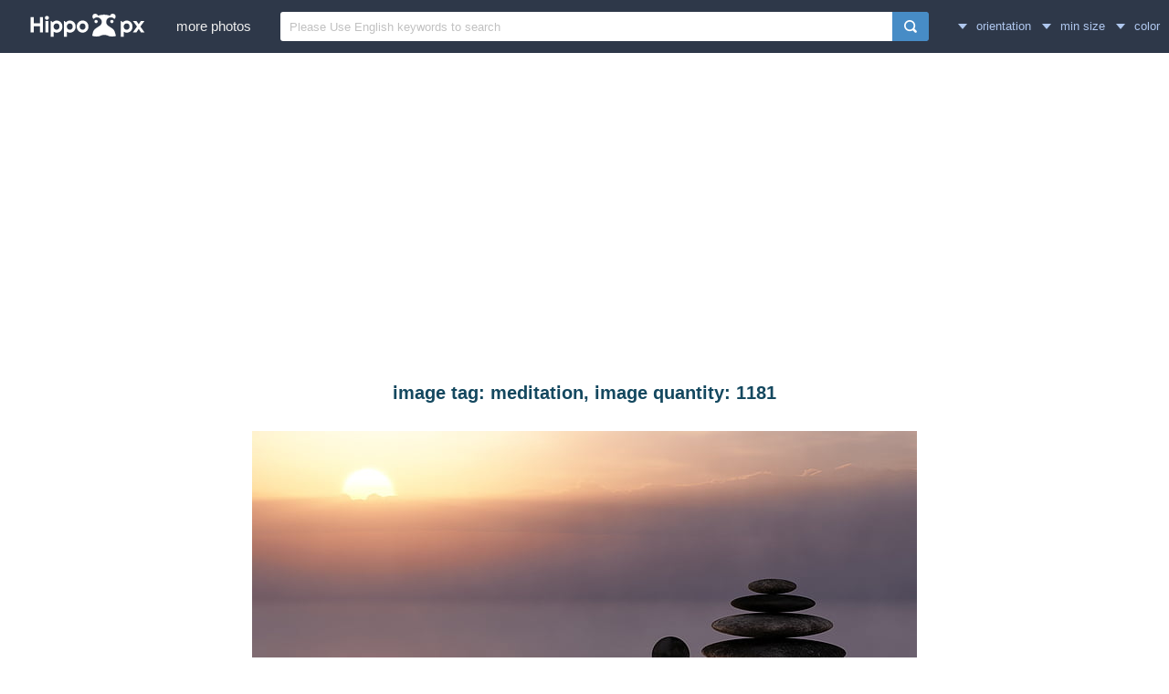

--- FILE ---
content_type: text/html; charset=UTF-8
request_url: https://www.hippopx.com/en/query?q=meditation
body_size: 20304
content:
<!DOCTYPE html><html lang="en">
<head>
    <meta charset="utf-8">
    <meta http-equiv="X-UA-Compatible" content="IE=edge,chrome=1">
    <meta name="viewport" content="width=device-width, initial-scale=1.0, maximum-scale=1.0, user-scalable=0">
    <meta name="keywords" content=", CC0, public domain">                <title>Image tag: meditation, image quantity: 1181 | tag | Hippopx</title>
        <link rel="alternate" hreflang="en" href="https://www.hippopx.com/en/query?q=meditation">
        <link rel="alternate" hreflang="ja" href="https://www.hippopx.com/ja/query?q=meditation">
        <link rel="alternate" hreflang="es" href="https://www.hippopx.com/es/query?q=meditation">
        <link rel="alternate" hreflang="pt" href="https://www.hippopx.com/pt/query?q=meditation">
        <link rel="alternate" hreflang="id" href="https://www.hippopx.com/id/query?q=meditation">
        <link rel="alternate" hreflang="ar" href="https://www.hippopx.com/ar/query?q=meditation">
        <link rel="alternate" hreflang="de" href="https://www.hippopx.com/de/query?q=meditation">
        <link rel="alternate" hreflang="fr" href="https://www.hippopx.com/fr/query?q=meditation">
        <link rel="alternate" hreflang="ko" href="https://www.hippopx.com/ko/query?q=meditation">
        <link rel="alternate" hreflang="tr" href="https://www.hippopx.com/tr/query?q=meditation">
        <link rel="alternate" hreflang="it" href="https://www.hippopx.com/it/query?q=meditation">
        <link rel="alternate" hreflang="th" href="https://www.hippopx.com/th/query?q=meditation">
        <link rel="alternate" hreflang="pl" href="https://www.hippopx.com/pl/query?q=meditation">
        <link rel="alternate" hreflang="nl" href="https://www.hippopx.com/nl/query?q=meditation">
        <link rel="alternate" hreflang="cs" href="https://www.hippopx.com/cs/query?q=meditation">
        <link rel="alternate" hreflang="no" href="https://www.hippopx.com/no/query?q=meditation">
        <link rel="alternate" hreflang="el" href="https://www.hippopx.com/el/query?q=meditation">
        <link rel="alternate" hreflang="sv" href="https://www.hippopx.com/sv/query?q=meditation">
        <link rel="alternate" hreflang="ro" href="https://www.hippopx.com/ro/query?q=meditation">
        <link rel="alternate" hreflang="hu" href="https://www.hippopx.com/hu/query?q=meditation">
        <link rel="alternate" hreflang="da" href="https://www.hippopx.com/da/query?q=meditation">
        <link rel="alternate" hreflang="fi" href="https://www.hippopx.com/fi/query?q=meditation">
        <link rel="alternate" hreflang="bg" href="https://www.hippopx.com/bg/query?q=meditation">
        <link rel="next" href="https://www.hippopx.com/en/query?q=meditation&page=2">    <link rel="shortcut icon" href="https://www.hippopx.com/hippopublic/css/favicon.ico">
    <link rel="stylesheet" href="https://www.hippopx.com/hippopublic/css/index.css">
    <script>
    (function(i,s,o,g,r,a,m){i['GoogleAnalyticsObject']=r;i[r]=i[r]||function(){
    (i[r].q=i[r].q||[]).push(arguments)},i[r].l=1*new Date();a=s.createElement(o),
    m=s.getElementsByTagName(o)[0];a.async=1;a.src=g;m.parentNode.insertBefore(a,m)
    })(window,document,'script','https://www.google-analytics.com/analytics.js','ga');
    
    ga('create', 'UA-68216682-15', 'auto');
    ga('send', 'pageview');
    </script>
    <script data-ad-client="ca-pub-2606419576769320" async src="https://pagead2.googlesyndication.com/pagead/js/adsbygoogle.js"></script>        <script async src="https://fundingchoicesmessages.google.com/i/pub-2606419576769320?ers=1" nonce="ZF-TPo-MI6xWL1VT9652xg"></script><script nonce="ZF-TPo-MI6xWL1VT9652xg">(function() {function signalGooglefcPresent() {if (!window.frames['googlefcPresent']) {if (document.body) {const iframe = document.createElement('iframe'); iframe.style = 'width: 0; height: 0; border: none; z-index: -1000; left: -1000px; top: -1000px;'; iframe.style.display = 'none'; iframe.name = 'googlefcPresent'; document.body.appendChild(iframe);} else {setTimeout(signalGooglefcPresent, 0);}}}signalGooglefcPresent();})();</script>
    <script>(function(){'use strict';function aa(a){var b=0;return function(){return b<a.length?{done:!1,value:a[b++]}:{done:!0}}}var ba="function"==typeof Object.defineProperties?Object.defineProperty:function(a,b,c){if(a==Array.prototype||a==Object.prototype)return a;a[b]=c.value;return a};
            function ca(a){a=["object"==typeof globalThis&&globalThis,a,"object"==typeof window&&window,"object"==typeof self&&self,"object"==typeof global&&global];for(var b=0;b<a.length;++b){var c=a[b];if(c&&c.Math==Math)return c}throw Error("Cannot find global object");}var da=ca(this);function k(a,b){if(b)a:{var c=da;a=a.split(".");for(var d=0;d<a.length-1;d++){var e=a[d];if(!(e in c))break a;c=c[e]}a=a[a.length-1];d=c[a];b=b(d);b!=d&&null!=b&&ba(c,a,{configurable:!0,writable:!0,value:b})}}
            function ea(a){return a.raw=a}function m(a){var b="undefined"!=typeof Symbol&&Symbol.iterator&&a[Symbol.iterator];if(b)return b.call(a);if("number"==typeof a.length)return{next:aa(a)};throw Error(String(a)+" is not an iterable or ArrayLike");}function fa(a){for(var b,c=[];!(b=a.next()).done;)c.push(b.value);return c}var ha="function"==typeof Object.create?Object.create:function(a){function b(){}b.prototype=a;return new b},n;
            if("function"==typeof Object.setPrototypeOf)n=Object.setPrototypeOf;else{var q;a:{var ia={a:!0},ja={};try{ja.__proto__=ia;q=ja.a;break a}catch(a){}q=!1}n=q?function(a,b){a.__proto__=b;if(a.__proto__!==b)throw new TypeError(a+" is not extensible");return a}:null}var ka=n;
            function r(a,b){a.prototype=ha(b.prototype);a.prototype.constructor=a;if(ka)ka(a,b);else for(var c in b)if("prototype"!=c)if(Object.defineProperties){var d=Object.getOwnPropertyDescriptor(b,c);d&&Object.defineProperty(a,c,d)}else a[c]=b[c];a.A=b.prototype}function la(){for(var a=Number(this),b=[],c=a;c<arguments.length;c++)b[c-a]=arguments[c];return b}k("Number.MAX_SAFE_INTEGER",function(){return 9007199254740991});
            k("Number.isFinite",function(a){return a?a:function(b){return"number"!==typeof b?!1:!isNaN(b)&&Infinity!==b&&-Infinity!==b}});k("Number.isInteger",function(a){return a?a:function(b){return Number.isFinite(b)?b===Math.floor(b):!1}});k("Number.isSafeInteger",function(a){return a?a:function(b){return Number.isInteger(b)&&Math.abs(b)<=Number.MAX_SAFE_INTEGER}});
            k("Math.trunc",function(a){return a?a:function(b){b=Number(b);if(isNaN(b)||Infinity===b||-Infinity===b||0===b)return b;var c=Math.floor(Math.abs(b));return 0>b?-c:c}});k("Object.is",function(a){return a?a:function(b,c){return b===c?0!==b||1/b===1/c:b!==b&&c!==c}});k("Array.prototype.includes",function(a){return a?a:function(b,c){var d=this;d instanceof String&&(d=String(d));var e=d.length;c=c||0;for(0>c&&(c=Math.max(c+e,0));c<e;c++){var f=d[c];if(f===b||Object.is(f,b))return!0}return!1}});
            k("String.prototype.includes",function(a){return a?a:function(b,c){if(null==this)throw new TypeError("The 'this' value for String.prototype.includes must not be null or undefined");if(b instanceof RegExp)throw new TypeError("First argument to String.prototype.includes must not be a regular expression");return-1!==this.indexOf(b,c||0)}});/*

 Copyright The Closure Library Authors.
 SPDX-License-Identifier: Apache-2.0
*/
            var t=this||self;function v(a){return a};var w,x;a:{for(var ma=["CLOSURE_FLAGS"],y=t,z=0;z<ma.length;z++)if(y=y[ma[z]],null==y){x=null;break a}x=y}var na=x&&x[610401301];w=null!=na?na:!1;var A,oa=t.navigator;A=oa?oa.userAgentData||null:null;function B(a){return w?A?A.brands.some(function(b){return(b=b.brand)&&-1!=b.indexOf(a)}):!1:!1}function C(a){var b;a:{if(b=t.navigator)if(b=b.userAgent)break a;b=""}return-1!=b.indexOf(a)};function D(){return w?!!A&&0<A.brands.length:!1}function E(){return D()?B("Chromium"):(C("Chrome")||C("CriOS"))&&!(D()?0:C("Edge"))||C("Silk")};var pa=D()?!1:C("Trident")||C("MSIE");!C("Android")||E();E();C("Safari")&&(E()||(D()?0:C("Coast"))||(D()?0:C("Opera"))||(D()?0:C("Edge"))||(D()?B("Microsoft Edge"):C("Edg/"))||D()&&B("Opera"));var qa={},F=null;var ra="undefined"!==typeof Uint8Array,sa=!pa&&"function"===typeof btoa;function G(){return"function"===typeof BigInt};var H=0,I=0;function ta(a){var b=0>a;a=Math.abs(a);var c=a>>>0;a=Math.floor((a-c)/4294967296);b&&(c=m(ua(c,a)),b=c.next().value,a=c.next().value,c=b);H=c>>>0;I=a>>>0}function va(a,b){b>>>=0;a>>>=0;if(2097151>=b)var c=""+(4294967296*b+a);else G()?c=""+(BigInt(b)<<BigInt(32)|BigInt(a)):(c=(a>>>24|b<<8)&16777215,b=b>>16&65535,a=(a&16777215)+6777216*c+6710656*b,c+=8147497*b,b*=2,1E7<=a&&(c+=Math.floor(a/1E7),a%=1E7),1E7<=c&&(b+=Math.floor(c/1E7),c%=1E7),c=b+wa(c)+wa(a));return c}
            function wa(a){a=String(a);return"0000000".slice(a.length)+a}function ua(a,b){b=~b;a?a=~a+1:b+=1;return[a,b]};var J;J="function"===typeof Symbol&&"symbol"===typeof Symbol()?Symbol():void 0;var xa=J?function(a,b){a[J]|=b}:function(a,b){void 0!==a.g?a.g|=b:Object.defineProperties(a,{g:{value:b,configurable:!0,writable:!0,enumerable:!1}})},K=J?function(a){return a[J]|0}:function(a){return a.g|0},L=J?function(a){return a[J]}:function(a){return a.g},M=J?function(a,b){a[J]=b;return a}:function(a,b){void 0!==a.g?a.g=b:Object.defineProperties(a,{g:{value:b,configurable:!0,writable:!0,enumerable:!1}});return a};function ya(a,b){M(b,(a|0)&-14591)}function za(a,b){M(b,(a|34)&-14557)}
            function Aa(a){a=a>>14&1023;return 0===a?536870912:a};var N={},Ba={};function Ca(a){return!(!a||"object"!==typeof a||a.g!==Ba)}function Da(a){return null!==a&&"object"===typeof a&&!Array.isArray(a)&&a.constructor===Object}function P(a,b,c){if(!Array.isArray(a)||a.length)return!1;var d=K(a);if(d&1)return!0;if(!(b&&(Array.isArray(b)?b.includes(c):b.has(c))))return!1;M(a,d|1);return!0}Object.freeze(new function(){});Object.freeze(new function(){});var Ea=/^-?([1-9][0-9]*|0)(\.[0-9]+)?$/;var Q;function Fa(a,b){Q=b;a=new a(b);Q=void 0;return a}
            function R(a,b,c){null==a&&(a=Q);Q=void 0;if(null==a){var d=96;c?(a=[c],d|=512):a=[];b&&(d=d&-16760833|(b&1023)<<14)}else{if(!Array.isArray(a))throw Error();d=K(a);if(d&64)return a;d|=64;if(c&&(d|=512,c!==a[0]))throw Error();a:{c=a;var e=c.length;if(e){var f=e-1;if(Da(c[f])){d|=256;b=f-(+!!(d&512)-1);if(1024<=b)throw Error();d=d&-16760833|(b&1023)<<14;break a}}if(b){b=Math.max(b,e-(+!!(d&512)-1));if(1024<b)throw Error();d=d&-16760833|(b&1023)<<14}}}M(a,d);return a};function Ga(a){switch(typeof a){case "number":return isFinite(a)?a:String(a);case "boolean":return a?1:0;case "object":if(a)if(Array.isArray(a)){if(P(a,void 0,0))return}else if(ra&&null!=a&&a instanceof Uint8Array){if(sa){for(var b="",c=0,d=a.length-10240;c<d;)b+=String.fromCharCode.apply(null,a.subarray(c,c+=10240));b+=String.fromCharCode.apply(null,c?a.subarray(c):a);a=btoa(b)}else{void 0===b&&(b=0);if(!F){F={};c="ABCDEFGHIJKLMNOPQRSTUVWXYZabcdefghijklmnopqrstuvwxyz0123456789".split("");d=["+/=",
                "+/","-_=","-_.","-_"];for(var e=0;5>e;e++){var f=c.concat(d[e].split(""));qa[e]=f;for(var g=0;g<f.length;g++){var h=f[g];void 0===F[h]&&(F[h]=g)}}}b=qa[b];c=Array(Math.floor(a.length/3));d=b[64]||"";for(e=f=0;f<a.length-2;f+=3){var l=a[f],p=a[f+1];h=a[f+2];g=b[l>>2];l=b[(l&3)<<4|p>>4];p=b[(p&15)<<2|h>>6];h=b[h&63];c[e++]=g+l+p+h}g=0;h=d;switch(a.length-f){case 2:g=a[f+1],h=b[(g&15)<<2]||d;case 1:a=a[f],c[e]=b[a>>2]+b[(a&3)<<4|g>>4]+h+d}a=c.join("")}return a}}return a};function Ha(a,b,c){a=Array.prototype.slice.call(a);var d=a.length,e=b&256?a[d-1]:void 0;d+=e?-1:0;for(b=b&512?1:0;b<d;b++)a[b]=c(a[b]);if(e){b=a[b]={};for(var f in e)Object.prototype.hasOwnProperty.call(e,f)&&(b[f]=c(e[f]))}return a}function Ia(a,b,c,d,e){if(null!=a){if(Array.isArray(a))a=P(a,void 0,0)?void 0:e&&K(a)&2?a:Ja(a,b,c,void 0!==d,e);else if(Da(a)){var f={},g;for(g in a)Object.prototype.hasOwnProperty.call(a,g)&&(f[g]=Ia(a[g],b,c,d,e));a=f}else a=b(a,d);return a}}
            function Ja(a,b,c,d,e){var f=d||c?K(a):0;d=d?!!(f&32):void 0;a=Array.prototype.slice.call(a);for(var g=0;g<a.length;g++)a[g]=Ia(a[g],b,c,d,e);c&&c(f,a);return a}function Ka(a){return a.s===N?a.toJSON():Ga(a)};function La(a,b,c){c=void 0===c?za:c;if(null!=a){if(ra&&a instanceof Uint8Array)return b?a:new Uint8Array(a);if(Array.isArray(a)){var d=K(a);if(d&2)return a;b&&(b=0===d||!!(d&32)&&!(d&64||!(d&16)));return b?M(a,(d|34)&-12293):Ja(a,La,d&4?za:c,!0,!0)}a.s===N&&(c=a.h,d=L(c),a=d&2?a:Fa(a.constructor,Ma(c,d,!0)));return a}}function Ma(a,b,c){var d=c||b&2?za:ya,e=!!(b&32);a=Ha(a,b,function(f){return La(f,e,d)});xa(a,32|(c?2:0));return a};function Na(a,b){a=a.h;return Oa(a,L(a),b)}function Oa(a,b,c,d){if(-1===c)return null;if(c>=Aa(b)){if(b&256)return a[a.length-1][c]}else{var e=a.length;if(d&&b&256&&(d=a[e-1][c],null!=d))return d;b=c+(+!!(b&512)-1);if(b<e)return a[b]}}function Pa(a,b,c,d,e){var f=Aa(b);if(c>=f||e){var g=b;if(b&256)e=a[a.length-1];else{if(null==d)return;e=a[f+(+!!(b&512)-1)]={};g|=256}e[c]=d;c<f&&(a[c+(+!!(b&512)-1)]=void 0);g!==b&&M(a,g)}else a[c+(+!!(b&512)-1)]=d,b&256&&(a=a[a.length-1],c in a&&delete a[c])}
            function Qa(a,b){var c=Ra;var d=void 0===d?!1:d;var e=a.h;var f=L(e),g=Oa(e,f,b,d);if(null!=g&&"object"===typeof g&&g.s===N)c=g;else if(Array.isArray(g)){var h=K(g),l=h;0===l&&(l|=f&32);l|=f&2;l!==h&&M(g,l);c=new c(g)}else c=void 0;c!==g&&null!=c&&Pa(e,f,b,c,d);e=c;if(null==e)return e;a=a.h;f=L(a);f&2||(g=e,c=g.h,h=L(c),g=h&2?Fa(g.constructor,Ma(c,h,!1)):g,g!==e&&(e=g,Pa(a,f,b,e,d)));return e}function Sa(a,b){a=Na(a,b);return null==a||"string"===typeof a?a:void 0}
            function Ta(a,b){var c=void 0===c?0:c;a=Na(a,b);if(null!=a)if(b=typeof a,"number"===b?Number.isFinite(a):"string"!==b?0:Ea.test(a))if("number"===typeof a){if(a=Math.trunc(a),!Number.isSafeInteger(a)){ta(a);b=H;var d=I;if(a=d&2147483648)b=~b+1>>>0,d=~d>>>0,0==b&&(d=d+1>>>0);b=4294967296*d+(b>>>0);a=a?-b:b}}else if(b=Math.trunc(Number(a)),Number.isSafeInteger(b))a=String(b);else{if(b=a.indexOf("."),-1!==b&&(a=a.substring(0,b)),!("-"===a[0]?20>a.length||20===a.length&&-922337<Number(a.substring(0,7)):
                19>a.length||19===a.length&&922337>Number(a.substring(0,6)))){if(16>a.length)ta(Number(a));else if(G())a=BigInt(a),H=Number(a&BigInt(4294967295))>>>0,I=Number(a>>BigInt(32)&BigInt(4294967295));else{b=+("-"===a[0]);I=H=0;d=a.length;for(var e=b,f=(d-b)%6+b;f<=d;e=f,f+=6)e=Number(a.slice(e,f)),I*=1E6,H=1E6*H+e,4294967296<=H&&(I+=Math.trunc(H/4294967296),I>>>=0,H>>>=0);b&&(b=m(ua(H,I)),a=b.next().value,b=b.next().value,H=a,I=b)}a=H;b=I;b&2147483648?G()?a=""+(BigInt(b|0)<<BigInt(32)|BigInt(a>>>0)):(b=
                m(ua(a,b)),a=b.next().value,b=b.next().value,a="-"+va(a,b)):a=va(a,b)}}else a=void 0;return null!=a?a:c}function S(a,b){a=Sa(a,b);return null!=a?a:""};function T(a,b,c){this.h=R(a,b,c)}T.prototype.toJSON=function(){return Ua(this,Ja(this.h,Ka,void 0,void 0,!1),!0)};T.prototype.s=N;T.prototype.toString=function(){return Ua(this,this.h,!1).toString()};
            function Ua(a,b,c){var d=a.constructor.v,e=L(c?a.h:b);a=b.length;if(!a)return b;var f;if(Da(c=b[a-1])){a:{var g=c;var h={},l=!1,p;for(p in g)if(Object.prototype.hasOwnProperty.call(g,p)){var u=g[p];if(Array.isArray(u)){var jb=u;if(P(u,d,+p)||Ca(u)&&0===u.size)u=null;u!=jb&&(l=!0)}null!=u?h[p]=u:l=!0}if(l){for(var O in h){g=h;break a}g=null}}g!=c&&(f=!0);a--}for(p=+!!(e&512)-1;0<a;a--){O=a-1;c=b[O];O-=p;if(!(null==c||P(c,d,O)||Ca(c)&&0===c.size))break;var kb=!0}if(!f&&!kb)return b;b=Array.prototype.slice.call(b,
                0,a);g&&b.push(g);return b};function Va(a){return function(b){if(null==b||""==b)b=new a;else{b=JSON.parse(b);if(!Array.isArray(b))throw Error(void 0);xa(b,32);b=Fa(a,b)}return b}};function Wa(a){this.h=R(a)}r(Wa,T);var Xa=Va(Wa);var U;function V(a){this.g=a}V.prototype.toString=function(){return this.g+""};var Ya={};function Za(a){if(void 0===U){var b=null;var c=t.trustedTypes;if(c&&c.createPolicy){try{b=c.createPolicy("goog#html",{createHTML:v,createScript:v,createScriptURL:v})}catch(d){t.console&&t.console.error(d.message)}U=b}else U=b}a=(b=U)?b.createScriptURL(a):a;return new V(a,Ya)};function $a(){return Math.floor(2147483648*Math.random()).toString(36)+Math.abs(Math.floor(2147483648*Math.random())^Date.now()).toString(36)};function ab(a,b){b=String(b);"application/xhtml+xml"===a.contentType&&(b=b.toLowerCase());return a.createElement(b)}function bb(a){this.g=a||t.document||document};/*

 SPDX-License-Identifier: Apache-2.0
*/
            function cb(a,b){a.src=b instanceof V&&b.constructor===V?b.g:"type_error:TrustedResourceUrl";var c,d;(c=(b=null==(d=(c=(a.ownerDocument&&a.ownerDocument.defaultView||window).document).querySelector)?void 0:d.call(c,"script[nonce]"))?b.nonce||b.getAttribute("nonce")||"":"")&&a.setAttribute("nonce",c)};function db(a){a=void 0===a?document:a;return a.createElement("script")};function eb(a,b,c,d,e,f){try{var g=a.g,h=db(g);h.async=!0;cb(h,b);g.head.appendChild(h);h.addEventListener("load",function(){e();d&&g.head.removeChild(h)});h.addEventListener("error",function(){0<c?eb(a,b,c-1,d,e,f):(d&&g.head.removeChild(h),f())})}catch(l){f()}};var fb=t.atob("aHR0cHM6Ly93d3cuZ3N0YXRpYy5jb20vaW1hZ2VzL2ljb25zL21hdGVyaWFsL3N5c3RlbS8xeC93YXJuaW5nX2FtYmVyXzI0ZHAucG5n"),gb=t.atob("WW91IGFyZSBzZWVpbmcgdGhpcyBtZXNzYWdlIGJlY2F1c2UgYWQgb3Igc2NyaXB0IGJsb2NraW5nIHNvZnR3YXJlIGlzIGludGVyZmVyaW5nIHdpdGggdGhpcyBwYWdlLg=="),hb=t.atob("RGlzYWJsZSBhbnkgYWQgb3Igc2NyaXB0IGJsb2NraW5nIHNvZnR3YXJlLCB0aGVuIHJlbG9hZCB0aGlzIHBhZ2Uu");function ib(a,b,c){this.i=a;this.u=b;this.o=c;this.g=null;this.j=[];this.m=!1;this.l=new bb(this.i)}
            function lb(a){if(a.i.body&&!a.m){var b=function(){mb(a);t.setTimeout(function(){nb(a,3)},50)};eb(a.l,a.u,2,!0,function(){t[a.o]||b()},b);a.m=!0}}
            function mb(a){for(var b=W(1,5),c=0;c<b;c++){var d=X(a);a.i.body.appendChild(d);a.j.push(d)}b=X(a);b.style.bottom="0";b.style.left="0";b.style.position="fixed";b.style.width=W(100,110).toString()+"%";b.style.zIndex=W(2147483544,2147483644).toString();b.style.backgroundColor=ob(249,259,242,252,219,229);b.style.boxShadow="0 0 12px #888";b.style.color=ob(0,10,0,10,0,10);b.style.display="flex";b.style.justifyContent="center";b.style.fontFamily="Roboto, Arial";c=X(a);c.style.width=W(80,85).toString()+
                "%";c.style.maxWidth=W(750,775).toString()+"px";c.style.margin="24px";c.style.display="flex";c.style.alignItems="flex-start";c.style.justifyContent="center";d=ab(a.l.g,"IMG");d.className=$a();d.src=fb;d.alt="Warning icon";d.style.height="24px";d.style.width="24px";d.style.paddingRight="16px";var e=X(a),f=X(a);f.style.fontWeight="bold";f.textContent=gb;var g=X(a);g.textContent=hb;Y(a,e,f);Y(a,e,g);Y(a,c,d);Y(a,c,e);Y(a,b,c);a.g=b;a.i.body.appendChild(a.g);b=W(1,5);for(c=0;c<b;c++)d=X(a),a.i.body.appendChild(d),
                a.j.push(d)}function Y(a,b,c){for(var d=W(1,5),e=0;e<d;e++){var f=X(a);b.appendChild(f)}b.appendChild(c);c=W(1,5);for(d=0;d<c;d++)e=X(a),b.appendChild(e)}function W(a,b){return Math.floor(a+Math.random()*(b-a))}function ob(a,b,c,d,e,f){return"rgb("+W(Math.max(a,0),Math.min(b,255)).toString()+","+W(Math.max(c,0),Math.min(d,255)).toString()+","+W(Math.max(e,0),Math.min(f,255)).toString()+")"}function X(a){a=ab(a.l.g,"DIV");a.className=$a();return a}
            function nb(a,b){0>=b||null!=a.g&&0!==a.g.offsetHeight&&0!==a.g.offsetWidth||(pb(a),mb(a),t.setTimeout(function(){nb(a,b-1)},50))}function pb(a){for(var b=m(a.j),c=b.next();!c.done;c=b.next())(c=c.value)&&c.parentNode&&c.parentNode.removeChild(c);a.j=[];(b=a.g)&&b.parentNode&&b.parentNode.removeChild(b);a.g=null};function qb(a,b,c,d,e){function f(l){document.body?g(document.body):0<l?t.setTimeout(function(){f(l-1)},e):b()}function g(l){l.appendChild(h);t.setTimeout(function(){h?(0!==h.offsetHeight&&0!==h.offsetWidth?b():a(),h.parentNode&&h.parentNode.removeChild(h)):a()},d)}var h=rb(c);f(3)}function rb(a){var b=document.createElement("div");b.className=a;b.style.width="1px";b.style.height="1px";b.style.position="absolute";b.style.left="-10000px";b.style.top="-10000px";b.style.zIndex="-10000";return b};function Ra(a){this.h=R(a)}r(Ra,T);function sb(a){this.h=R(a)}r(sb,T);var tb=Va(sb);function ub(a){var b=la.apply(1,arguments);if(0===b.length)return Za(a[0]);for(var c=a[0],d=0;d<b.length;d++)c+=encodeURIComponent(b[d])+a[d+1];return Za(c)};function vb(a){if(!a)return null;a=Sa(a,4);var b;null===a||void 0===a?b=null:b=Za(a);return b};var wb=ea([""]),xb=ea([""]);function yb(a,b){this.m=a;this.o=new bb(a.document);this.g=b;this.j=S(this.g,1);this.u=vb(Qa(this.g,2))||ub(wb);this.i=!1;b=vb(Qa(this.g,13))||ub(xb);this.l=new ib(a.document,b,S(this.g,12))}yb.prototype.start=function(){zb(this)};
            function zb(a){Ab(a);eb(a.o,a.u,3,!1,function(){a:{var b=a.j;var c=t.btoa(b);if(c=t[c]){try{var d=Xa(t.atob(c))}catch(e){b=!1;break a}b=b===Sa(d,1)}else b=!1}b?Z(a,S(a.g,14)):(Z(a,S(a.g,8)),lb(a.l))},function(){qb(function(){Z(a,S(a.g,7));lb(a.l)},function(){return Z(a,S(a.g,6))},S(a.g,9),Ta(a.g,10),Ta(a.g,11))})}function Z(a,b){a.i||(a.i=!0,a=new a.m.XMLHttpRequest,a.open("GET",b,!0),a.send())}function Ab(a){var b=t.btoa(a.j);a.m[b]&&Z(a,S(a.g,5))};(function(a,b){t[a]=function(){var c=la.apply(0,arguments);t[a]=function(){};b.call.apply(b,[null].concat(c instanceof Array?c:fa(m(c))))}})("__h82AlnkH6D91__",function(a){"function"===typeof window.atob&&(new yb(window,tb(window.atob(a)))).start()});}).call(this);

        window.__h82AlnkH6D91__("[base64]/[base64]/[base64]/[base64]");</script>

</head>
<body itemscope itemtype="http://schema.org/SearchResultsPage" ontouchstart="">
<header class="item_header">
    <div id="navbar" class="navbar">
        <div id="nav_inner">
            <a href="https://www.hippopx.com" class="nav_logo">
                <img src="https://www.hippopx.com/hippopublic/css/logo.png" alt="Hippopx logo">
            </a>
            <span class="resp_icon" id="lst_icon">
                <svg version="1.1" width="22" height="56"  viewBox="0 0 36 36" preserveAspectRatio="xMidYMid meet" xmlns="http://www.w3.org/2000/svg" xmlns:xlink="http://www.w3.org/1999/xlink">
                    <path class="clr-i-outline clr-i-outline-path-1" d="M32,29H4a1,1,0,0,1,0-2H32a1,1,0,0,1,0,2Z"></path><path class="clr-i-outline clr-i-outline-path-2" d="M32,19H4a1,1,0,0,1,0-2H32a1,1,0,0,1,0,2Z"></path><path class="clr-i-outline clr-i-outline-path-3" d="M32,9H4A1,1,0,0,1,4,7H32a1,1,0,0,1,0,2Z"></path>
                    <rect x="0" y="0" width="36" height="36" fill-opacity="0"/>
                </svg>
            </span>
            <nav role="navigation" itemscope itemtype="http://schema.org/SiteNavigationElement" id="nav_list">
                                    <a itemprop="url" href="https://www.hippopx.com/en/search?q=meditation">more photos</a>
                            </nav>
                        <div itemscope itemtype="http://schema.org/WebSite" id="search">
                <span class="search_icon">
                    <svg version="1.1" width="22" height="30" viewBox="0 0 36 36" preserveAspectRatio="xMidYMid meet" xmlns="http://www.w3.org/2000/svg" xmlns:xlink="http://www.w3.org/1999/xlink">
                        <path class="clr-i-outline clr-i-outline-path-1" d="M16.33,5.05A10.95,10.95,0,1,1,5.39,16,11,11,0,0,1,16.33,5.05m0-2.05a13,13,0,1,0,13,13,13,13,0,0,0-13-13Z"></path><path class="clr-i-outline clr-i-outline-path-2" d="M35,33.29l-7.37-7.42-1.42,1.41,7.37,7.42A1,1,0,1,0,35,33.29Z"></path>
                        <rect x="0" y="0" width="36" height="36" fill-opacity="0"/>
                    </svg>
                </span>
                <link itemprop="url" href="https://www.hippopx.com"/>
                <form itemprop="potentialAction" itemscope itemtype="http://schema.org/SearchAction" action="https://www.hippopx.com/en/query" id="search_form" method="get">
                    <meta itemprop="target" content="https://www.hippopx.com/en/query?q={q}"/>
                    <input placeholder="Please Use English keywords to search" itemprop="query-input" type="search" name="q" id="search_input" pattern=".*\S+.*" required="required">
                    <input type="submit" value="" id="search_sub">
                </form>
            </div>
                            <nav class="filter" id="filter">
                    <div class="filter_item" onclick="dropdown(this)">
                        <span class="filter_val down_arrow">
                            orientation                        </span>
                        <ul class="filter_ul">
                                                            <li>
                                    <a href="https://www.hippopx.com/en/query?q=meditation">orientation</a>
                                </li>
                                                            <li>
                                    <a href="https://www.hippopx.com/en/query?q=meditation&orientation=horizontal">horizontal</a>
                                </li>
                                                            <li>
                                    <a href="https://www.hippopx.com/en/query?q=meditation&orientation=vertical">vertical</a>
                                </li>
                                                    </ul>
                    </div>
                    <div class="filter_item" onclick="dropdown(this)">
                        <span class="filter_val down_arrow">
                            min size                        </span>
                        <ul class="filter_ul">
                                                            <li>
                                    <a href="https://www.hippopx.com/en/query?q=meditation">
                                        all sizes                                    </a>
                                </li>
                                                            <li>
                                    <a href="https://www.hippopx.com/en/query?q=meditation&size=1080p">
                                        > 1080p                                    </a>
                                </li>
                                                            <li>
                                    <a href="https://www.hippopx.com/en/query?q=meditation&size=2K">
                                        > 2K                                    </a>
                                </li>
                                                            <li>
                                    <a href="https://www.hippopx.com/en/query?q=meditation&size=4K">
                                        > 4K                                    </a>
                                </li>
                                                            <li>
                                    <a href="https://www.hippopx.com/en/query?q=meditation&size=5K">
                                        > 5K                                    </a>
                                </li>
                                                    </ul>
                    </div>
                    <div class="filter_item" onclick="dropdown(this)">
                        <span class="filter_val down_arrow">
                            <span class="filter_title">color</span>
                                                    </span>
                        <ul class="color_filter_container" id="color_filter_container">
                            <li class="color_li">
                                <a title="all color" href="https://www.hippopx.com/en/query?q=meditation">
                                    <span class="color_preview colorful"></span>
                                </a>
                            </li>
                                                    </ul>
                    </div>
                </nav>
                    </div>
    </div>
</header><div class="m40">
    <ins class="adsbygoogle"
    	 style="display:block"
    	 data-ad-client="ca-pub-2606419576769320"
    	 data-ad-slot="6755779896"
    	 data-ad-format="auto"></ins>
    <script>
    	(adsbygoogle = window.adsbygoogle || []).push({});
    </script>
</div>
<main class="respo">
    <section>
        <h1 class="search_h1">image tag: meditation, image quantity: 1181</h1>
		<ul itemscope itemtype="http://schema.org/ImageGallery" class="main_list" id="mainlist">
                                    <li itemprop="associatedMedia" itemscope itemtype="http://schema.org/ImageObject">
                <span class="res">1920x960px</span>
                                <figure>
                    <meta itemprop="fileFormat" content="image/jpeg">
                    <meta itemprop="isFamilyFriendly" content="true">
                    <link itemprop="thumbnail" href="https://i0.hippopx.com/photos/965/674/437/balance-meditation-meditate-silent-thumb.jpg">
                    <meta itemprop="keywords" content="Free photo, royalty free image, CC0, balance, meditation, meditate, silent, rest, sky, sun, clouds, sunrise, sunset, rest light, stones, stone tower, wellness, mirroring, reflection, ball, about, tuerrmchen, piled on top of, zen-like, tranquil scene, no people, tranquility, dusk, nature, outdoors">
                    <link itemprop="license" href="https://creativecommons.org/publicdomain/zero/1.0/">
                    <a itemprop="url" href="https://www.hippopx.com/en/balance-meditation-meditate-silent-rest-sky-sun-66672" target="_blank">
                        <img itemprop="contentUrl" alt="balance, meditation, meditate, silent, rest, sky, sun" title="balance, meditation, meditate, silent, rest, sky, sun" src="https://i0.hippopx.com/photos/965/674/437/balance-meditation-meditate-silent-preview.jpg">
                    </a>
                    <figcaption itemprop="caption" class="overflow">balance, meditation, meditate, silent, rest, sky, sun</figcaption>
                </figure>
            </li>
                                    <li class="lst_ads">
                <ins class="adsbygoogle"
                	 style="display:block"
                	 data-ad-client="ca-pub-2606419576769320"
                	 data-ad-slot="6755779896"
                	 data-ad-format="auto"></ins>
                <script>
                	(adsbygoogle = window.adsbygoogle || []).push({});
                </script>
            </li>
                        <li itemprop="associatedMedia" itemscope itemtype="http://schema.org/ImageObject">
                <span class="res">5105x3403px</span>
                                <figure>
                    <meta itemprop="fileFormat" content="image/jpeg">
                    <meta itemprop="isFamilyFriendly" content="true">
                    <link itemprop="thumbnail" href="https://i0.hippopx.com/photos/429/1013/239/meditation-calm-above-the-city-awareness-thumb.jpg">
                    <meta itemprop="keywords" content="Free photo, royalty free image, CC0, meditation, calm, above the city, awareness, meditating, nature, yoga, healthy, relax, yoga meditation, zen, meditation nature, relaxation, body, pose, peace, young, position, lifestyle, sunset, sunrise, peaceful, meditate, wellness, person, spirituality, sitting, healthy body">
                    <link itemprop="license" href="https://creativecommons.org/publicdomain/zero/1.0/">
                    <a itemprop="url" href="https://www.hippopx.com/en/meditation-calm-above-the-city-awareness-meditating-nature-yoga-100165" target="_blank">
                        <img itemprop="contentUrl" alt="meditation, calm, above the city, awareness, meditating, nature, yoga" title="meditation, calm, above the city, awareness, meditating, nature, yoga" src="https://i0.hippopx.com/photos/429/1013/239/meditation-calm-above-the-city-awareness-preview.jpg">
                    </a>
                    <figcaption itemprop="caption" class="overflow">meditation, calm, above the city, awareness, meditating, nature, yoga</figcaption>
                </figure>
            </li>
                                    <li itemprop="associatedMedia" itemscope itemtype="http://schema.org/ImageObject">
                <span class="res">1920x1080px</span>
                                <figure>
                    <meta itemprop="fileFormat" content="image/jpeg">
                    <meta itemprop="isFamilyFriendly" content="true">
                    <link itemprop="thumbnail" href="https://i0.hippopx.com/photos/249/978/424/meditation-buddhism-monk-temple-thumb.jpg">
                    <meta itemprop="keywords" content="Free photo, royalty free image, CC0, meditation, buddhism, monk, temple, panorama, buddhist, photo manipulation, digital art, religion, rear view, spirituality, adult, zen-like, one person, people, women, outdoors, nature">
                    <link itemprop="license" href="https://creativecommons.org/publicdomain/zero/1.0/">
                    <a itemprop="url" href="https://www.hippopx.com/en/meditation-buddhism-monk-temple-panorama-buddhist-photo-manipulation-6342" target="_blank">
                        <img itemprop="contentUrl" alt="meditation, buddhism, monk, temple, panorama, buddhist, photo manipulation" title="meditation, buddhism, monk, temple, panorama, buddhist, photo manipulation" src="https://i0.hippopx.com/photos/249/978/424/meditation-buddhism-monk-temple-preview.jpg">
                    </a>
                    <figcaption itemprop="caption" class="overflow">meditation, buddhism, monk, temple, panorama, buddhist, photo manipulation</figcaption>
                </figure>
            </li>
                                    <li class="lst_ads">
                <ins class="adsbygoogle"
                	 style="display:block"
                	 data-ad-client="ca-pub-2606419576769320"
                	 data-ad-slot="6755779896"
                	 data-ad-format="auto"></ins>
                <script>
                	(adsbygoogle = window.adsbygoogle || []).push({});
                </script>
            </li>
                        <li itemprop="associatedMedia" itemscope itemtype="http://schema.org/ImageObject">
                <span class="res">3888x2592px</span>
                                <figure>
                    <meta itemprop="fileFormat" content="image/jpeg">
                    <meta itemprop="isFamilyFriendly" content="true">
                    <link itemprop="thumbnail" href="https://i0.hippopx.com/photos/984/573/118/meditation-in-dusk-twilight-sunset-meditation-thumb.jpg">
                    <meta itemprop="keywords" content="Free photo, royalty free image, CC0, meditation in dusk, twilight, sunset, meditation, tranquil, relaxation, meditating, evening, spirituality, peace, dusk">
                    <link itemprop="license" href="https://creativecommons.org/publicdomain/zero/1.0/">
                    <a itemprop="url" href="https://www.hippopx.com/en/meditation-in-dusk-twilight-sunset-meditation-tranquil-relaxation-meditating-397953" target="_blank">
                        <img itemprop="contentUrl" alt="meditation in dusk, twilight, sunset, meditation, tranquil, relaxation, meditating" title="meditation in dusk, twilight, sunset, meditation, tranquil, relaxation, meditating" src="https://i0.hippopx.com/photos/984/573/118/meditation-in-dusk-twilight-sunset-meditation-preview.jpg">
                    </a>
                    <figcaption itemprop="caption" class="overflow">meditation in dusk, twilight, sunset, meditation, tranquil, relaxation, meditating</figcaption>
                </figure>
            </li>
                                    <li itemprop="associatedMedia" itemscope itemtype="http://schema.org/ImageObject">
                <span class="res">5826x3889px</span>
                                <figure>
                    <meta itemprop="fileFormat" content="image/jpeg">
                    <meta itemprop="isFamilyFriendly" content="true">
                    <link itemprop="thumbnail" href="https://i0.hippopx.com/photos/155/716/883/yoga-exercise-body-healthy-thumb.jpg">
                    <meta itemprop="keywords" content="Free photo, royalty free image, CC0, yoga, exercise, body, healthy, fitness, female, woman, pose, fit, workout, training, meditating">
                    <link itemprop="license" href="https://creativecommons.org/publicdomain/zero/1.0/">
                    <a itemprop="url" href="https://www.hippopx.com/en/yoga-exercise-body-healthy-fitness-female-woman-395819" target="_blank">
                        <img itemprop="contentUrl" alt="yoga, exercise, body, healthy, fitness, female, woman" title="yoga, exercise, body, healthy, fitness, female, woman" src="https://i0.hippopx.com/photos/155/716/883/yoga-exercise-body-healthy-preview.jpg">
                    </a>
                    <figcaption itemprop="caption" class="overflow">yoga, exercise, body, healthy, fitness, female, woman</figcaption>
                </figure>
            </li>
                                    <li itemprop="associatedMedia" itemscope itemtype="http://schema.org/ImageObject">
                <span class="res">2048x1536px</span>
                                <figure>
                    <meta itemprop="fileFormat" content="image/jpeg">
                    <meta itemprop="isFamilyFriendly" content="true">
                    <link itemprop="thumbnail" href="https://i0.hippopx.com/photos/414/121/109/garden-relaxation-chinese-garden-lagoon-thumb.jpg">
                    <meta itemprop="keywords" content="Free photo, royalty free image, CC0, garden, relaxation, chinese garden, lagoon, meditation, meditation garden">
                    <link itemprop="license" href="https://creativecommons.org/publicdomain/zero/1.0/">
                    <a itemprop="url" href="https://www.hippopx.com/en/garden-relaxation-chinese-garden-lagoon-meditation-meditation-garden-259306" target="_blank">
                        <img itemprop="contentUrl" alt="garden, relaxation, chinese garden, lagoon, meditation, meditation garden" title="garden, relaxation, chinese garden, lagoon, meditation, meditation garden" src="https://i0.hippopx.com/photos/414/121/109/garden-relaxation-chinese-garden-lagoon-preview.jpg">
                    </a>
                    <figcaption itemprop="caption" class="overflow">garden, relaxation, chinese garden, lagoon, meditation, meditation garden</figcaption>
                </figure>
            </li>
                                    <li class="lst_ads">
                <ins class="adsbygoogle"
                	 style="display:block"
                	 data-ad-client="ca-pub-2606419576769320"
                	 data-ad-slot="6755779896"
                	 data-ad-format="auto"></ins>
                <script>
                	(adsbygoogle = window.adsbygoogle || []).push({});
                </script>
            </li>
                        <li itemprop="associatedMedia" itemscope itemtype="http://schema.org/ImageObject">
                <span class="res">3456x4608px</span>
                                <figure>
                    <meta itemprop="fileFormat" content="image/jpeg">
                    <meta itemprop="isFamilyFriendly" content="true">
                    <link itemprop="thumbnail" href="https://i0.hippopx.com/photos/181/1/105/theravada-buddhism-meditate-umbrella-monk-meditating-thumb.jpg">
                    <meta itemprop="keywords" content="Free photo, royalty free image, CC0, theravada buddhism, meditate, umbrella, monk meditating, theravada, buddhism, meditation, temple, culture, religious, traditional, sunset, reflection, religion, sunlight, dusk, spirituality, statue, cultures, happiness, flower, sitting, indoors, day, people">
                    <link itemprop="license" href="https://creativecommons.org/publicdomain/zero/1.0/">
                    <a itemprop="url" href="https://www.hippopx.com/en/theravada-buddhism-meditate-umbrella-monk-meditating-theravada-buddhism-meditation-21021" target="_blank">
                        <img itemprop="contentUrl" alt="theravada buddhism, meditate, umbrella, monk meditating, theravada, buddhism, meditation" title="theravada buddhism, meditate, umbrella, monk meditating, theravada, buddhism, meditation" src="https://i0.hippopx.com/photos/181/1/105/theravada-buddhism-meditate-umbrella-monk-meditating-preview.jpg">
                    </a>
                    <figcaption itemprop="caption" class="overflow">theravada buddhism, meditate, umbrella, monk meditating, theravada, buddhism, meditation</figcaption>
                </figure>
            </li>
                                    <li itemprop="associatedMedia" itemscope itemtype="http://schema.org/ImageObject">
                <span class="res">5760x3840px</span>
                                <figure>
                    <meta itemprop="fileFormat" content="image/jpeg">
                    <meta itemprop="isFamilyFriendly" content="true">
                    <link itemprop="thumbnail" href="https://i0.hippopx.com/photos/956/13/163/buddha-meditation-zen-serenity-thumb.jpg">
                    <meta itemprop="keywords" content="Free photo, royalty free image, CC0, buddha, meditation, zen, serenity, buddhism, relax, statue, buddhist, tranquility, relaxation, balance, meditate, wisdom">
                    <link itemprop="license" href="https://creativecommons.org/publicdomain/zero/1.0/">
                    <a itemprop="url" href="https://www.hippopx.com/en/buddha-meditation-zen-serenity-buddhism-relax-statue-91607" target="_blank">
                        <img itemprop="contentUrl" alt="buddha, meditation, zen, serenity, buddhism, relax, statue" title="buddha, meditation, zen, serenity, buddhism, relax, statue" src="https://i0.hippopx.com/photos/956/13/163/buddha-meditation-zen-serenity-preview.jpg">
                    </a>
                    <figcaption itemprop="caption" class="overflow">buddha, meditation, zen, serenity, buddhism, relax, statue</figcaption>
                </figure>
            </li>
                                    <li class="lst_ads">
                <ins class="adsbygoogle"
                	 style="display:block"
                	 data-ad-client="ca-pub-2606419576769320"
                	 data-ad-slot="6755779896"
                	 data-ad-format="auto"></ins>
                <script>
                	(adsbygoogle = window.adsbygoogle || []).push({});
                </script>
            </li>
                        <li itemprop="associatedMedia" itemscope itemtype="http://schema.org/ImageObject">
                <span class="res">2385x1590px</span>
                                <figure>
                    <meta itemprop="fileFormat" content="image/jpeg">
                    <meta itemprop="isFamilyFriendly" content="true">
                    <link itemprop="thumbnail" href="https://i0.hippopx.com/photos/757/590/569/man-human-person-sea-thumb.jpg">
                    <meta itemprop="keywords" content="Free photo, royalty free image, CC0, man, human, person, sea, ocean, sun, sunlight, sunbeam, reflection, wave, mirroring, hispanic, shadow play, absorbed, pray, swim, silent, rest, relaxation, meditation, meditate, farbenspiel, skyline, back view, sunset, men, nature, outdoors, people, beach, sky, water">
                    <link itemprop="license" href="https://creativecommons.org/publicdomain/zero/1.0/">
                    <a itemprop="url" href="https://www.hippopx.com/en/man-human-person-sea-ocean-sun-sunlight-110395" target="_blank">
                        <img itemprop="contentUrl" alt="man, human, person, sea, ocean, sun, sunlight" title="man, human, person, sea, ocean, sun, sunlight" src="https://i0.hippopx.com/photos/757/590/569/man-human-person-sea-preview.jpg">
                    </a>
                    <figcaption itemprop="caption" class="overflow">man, human, person, sea, ocean, sun, sunlight</figcaption>
                </figure>
            </li>
                                    <li itemprop="associatedMedia" itemscope itemtype="http://schema.org/ImageObject">
                <span class="res">3704x2048px</span>
                                <figure>
                    <meta itemprop="fileFormat" content="image/jpeg">
                    <meta itemprop="isFamilyFriendly" content="true">
                    <link itemprop="thumbnail" href="https://i0.hippopx.com/photos/112/1003/805/buddha-balance-serenity-buddhism-thumb.jpg">
                    <meta itemprop="keywords" content="Free photo, royalty free image, CC0, buddha, balance, serenity, buddhism, asia, stone figure, meditation, fernöstlich, relaxation, harmony, zen, rest, figure, meditate, spirituality">
                    <link itemprop="license" href="https://creativecommons.org/publicdomain/zero/1.0/">
                    <a itemprop="url" href="https://www.hippopx.com/en/buddha-balance-serenity-buddhism-asia-stone-figure-meditation-151602" target="_blank">
                        <img itemprop="contentUrl" alt="buddha, balance, serenity, buddhism, asia, stone figure, meditation" title="buddha, balance, serenity, buddhism, asia, stone figure, meditation" src="https://i0.hippopx.com/photos/112/1003/805/buddha-balance-serenity-buddhism-preview.jpg">
                    </a>
                    <figcaption itemprop="caption" class="overflow">buddha, balance, serenity, buddhism, asia, stone figure, meditation</figcaption>
                </figure>
            </li>
                                    <li itemprop="associatedMedia" itemscope itemtype="http://schema.org/ImageObject">
                <span class="res">3008x2000px</span>
                                <figure>
                    <meta itemprop="fileFormat" content="image/jpeg">
                    <meta itemprop="isFamilyFriendly" content="true">
                    <link itemprop="thumbnail" href="https://i0.hippopx.com/photos/801/280/882/stained-glass-spiral-circle-pattern-thumb.jpg">
                    <meta itemprop="keywords" content="Free photo, royalty free image, CC0, stained glass, spiral, circle, pattern, glass, religion, stained glass window, colorful, round, vibrant, contemplative, chapel, spiritual, meditation, rainbow, multi colored, indoors, no people, architecture, travel destinations, built structure, day, close-up">
                    <link itemprop="license" href="https://creativecommons.org/publicdomain/zero/1.0/">
                    <a itemprop="url" href="https://www.hippopx.com/en/stained-glass-spiral-circle-pattern-glass-religion-stained-glass-window-28015" target="_blank">
                        <img itemprop="contentUrl" alt="stained glass, spiral, circle, pattern, glass, religion, stained glass window" title="stained glass, spiral, circle, pattern, glass, religion, stained glass window" src="https://i0.hippopx.com/photos/801/280/882/stained-glass-spiral-circle-pattern-preview.jpg">
                    </a>
                    <figcaption itemprop="caption" class="overflow">stained glass, spiral, circle, pattern, glass, religion, stained glass window</figcaption>
                </figure>
            </li>
                                    <li itemprop="associatedMedia" itemscope itemtype="http://schema.org/ImageObject">
                <span class="res">4752x3168px</span>
                                <figure>
                    <meta itemprop="fileFormat" content="image/jpeg">
                    <meta itemprop="isFamilyFriendly" content="true">
                    <link itemprop="thumbnail" href="https://i0.hippopx.com/photos/434/616/919/buddha-meditation-east-eastern-thumb.jpg">
                    <meta itemprop="keywords" content="Free photo, royalty free image, CC0, buddha, meditation, east, eastern, spiritual, statue">
                    <link itemprop="license" href="https://creativecommons.org/publicdomain/zero/1.0/">
                    <a itemprop="url" href="https://www.hippopx.com/en/buddha-meditation-east-eastern-spiritual-statue-97014" target="_blank">
                        <img itemprop="contentUrl" alt="buddha, meditation, east, eastern, spiritual, statue" title="buddha, meditation, east, eastern, spiritual, statue" src="https://i0.hippopx.com/photos/434/616/919/buddha-meditation-east-eastern-preview.jpg">
                    </a>
                    <figcaption itemprop="caption" class="overflow">buddha, meditation, east, eastern, spiritual, statue</figcaption>
                </figure>
            </li>
                                    <li itemprop="associatedMedia" itemscope itemtype="http://schema.org/ImageObject">
                <span class="res">3888x2592px</span>
                                <figure>
                    <meta itemprop="fileFormat" content="image/jpeg">
                    <meta itemprop="isFamilyFriendly" content="true">
                    <link itemprop="thumbnail" href="https://i0.hippopx.com/photos/774/157/74/harmony-relax-rock-moqui-thumb.jpg">
                    <meta itemprop="keywords" content="Free photo, royalty free image, CC0, harmony, relax, rock, moqui, stone, nature, meditation, zen, wellness, relaxation, balance, concentration, peace, spirituality, yoga, healthy, mind, natural health, dom, meditating, meditation nature, healing, person, lifestyle, earth, marble, live, medication, nurse, patient, hands, spa, energy, natural, therapy, protect, clean, protection, medicine, essential, alternative, herbal, ludasto, selective focus, day, close-up, no people, healthy eating, indoors, food, freshness">
                    <link itemprop="license" href="https://creativecommons.org/publicdomain/zero/1.0/">
                    <a itemprop="url" href="https://www.hippopx.com/en/harmony-relax-rock-moqui-stone-nature-meditation-30976" target="_blank">
                        <img itemprop="contentUrl" alt="harmony, relax, rock, moqui, stone, nature, meditation" title="harmony, relax, rock, moqui, stone, nature, meditation" src="https://i0.hippopx.com/photos/774/157/74/harmony-relax-rock-moqui-preview.jpg">
                    </a>
                    <figcaption itemprop="caption" class="overflow">harmony, relax, rock, moqui, stone, nature, meditation</figcaption>
                </figure>
            </li>
                                    <li itemprop="associatedMedia" itemscope itemtype="http://schema.org/ImageObject">
                <span class="res">4554x2061px</span>
                                <figure>
                    <meta itemprop="fileFormat" content="image/jpeg">
                    <meta itemprop="isFamilyFriendly" content="true">
                    <link itemprop="thumbnail" href="https://i0.hippopx.com/photos/762/133/89/zen-garden-meditation-monk-thumb.jpg">
                    <meta itemprop="keywords" content="Free photo, royalty free image, CC0, zen, garden, meditation, monk, stones, bamboo, rest, relaxation, patience, asia, spiritual, serenity, harmony, pebble, buddha, gartendeko, japan, park, wellness, stone garden, figure, meditate, zen stones, japanese garden, nature, plant, green color, stack, balance, no people, day, outdoors, tranquility, bamboo - plant, grass">
                    <link itemprop="license" href="https://creativecommons.org/publicdomain/zero/1.0/">
                    <a itemprop="url" href="https://www.hippopx.com/en/zen-garden-meditation-monk-stones-bamboo-rest-21117" target="_blank">
                        <img itemprop="contentUrl" alt="zen, garden, meditation, monk, stones, bamboo, rest" title="zen, garden, meditation, monk, stones, bamboo, rest" src="https://i0.hippopx.com/photos/762/133/89/zen-garden-meditation-monk-preview.jpg">
                    </a>
                    <figcaption itemprop="caption" class="overflow">zen, garden, meditation, monk, stones, bamboo, rest</figcaption>
                </figure>
            </li>
                                    <li itemprop="associatedMedia" itemscope itemtype="http://schema.org/ImageObject">
                <span class="res">2560x1920px</span>
                                <figure>
                    <meta itemprop="fileFormat" content="image/jpeg">
                    <meta itemprop="isFamilyFriendly" content="true">
                    <link itemprop="thumbnail" href="https://i0.hippopx.com/photos/394/944/51/meditation-woman-buddhist-meditate-thumb.jpg">
                    <meta itemprop="keywords" content="Free photo, royalty free image, CC0, meditation, woman, buddhist, meditate, wat, phra dhammakaya, temple, dhammakaya pagoda, buddhism, thailand">
                    <link itemprop="license" href="https://creativecommons.org/publicdomain/zero/1.0/">
                    <a itemprop="url" href="https://www.hippopx.com/en/meditation-woman-buddhist-meditate-wat-phra-dhammakaya-temple-250586" target="_blank">
                        <img itemprop="contentUrl" alt="meditation, woman, buddhist, meditate, wat, phra dhammakaya, temple" title="meditation, woman, buddhist, meditate, wat, phra dhammakaya, temple" src="https://i0.hippopx.com/photos/394/944/51/meditation-woman-buddhist-meditate-preview.jpg">
                    </a>
                    <figcaption itemprop="caption" class="overflow">meditation, woman, buddhist, meditate, wat, phra dhammakaya, temple</figcaption>
                </figure>
            </li>
                                    <li itemprop="associatedMedia" itemscope itemtype="http://schema.org/ImageObject">
                <span class="res">5826x3889px</span>
                                <figure>
                    <meta itemprop="fileFormat" content="image/jpeg">
                    <meta itemprop="isFamilyFriendly" content="true">
                    <link itemprop="thumbnail" href="https://i0.hippopx.com/photos/678/319/733/people-woman-yoga-meditation-thumb.jpg">
                    <meta itemprop="keywords" content="Free photo, royalty free image, CC0, people, woman, yoga, meditation, fitness, health, clouds, sky, rock, balance, exercising, strength, vitality, adult, flexibility, activity, beauty, performance">
                    <link itemprop="license" href="https://creativecommons.org/publicdomain/zero/1.0/">
                    <a itemprop="url" href="https://www.hippopx.com/en/people-woman-yoga-meditation-fitness-health-clouds-58311" target="_blank">
                        <img itemprop="contentUrl" alt="people, woman, yoga, meditation, fitness, health, clouds" title="people, woman, yoga, meditation, fitness, health, clouds" src="https://i0.hippopx.com/photos/678/319/733/people-woman-yoga-meditation-preview.jpg">
                    </a>
                    <figcaption itemprop="caption" class="overflow">people, woman, yoga, meditation, fitness, health, clouds</figcaption>
                </figure>
            </li>
                                    <li itemprop="associatedMedia" itemscope itemtype="http://schema.org/ImageObject">
                <span class="res">2848x4272px</span>
                                <figure>
                    <meta itemprop="fileFormat" content="image/jpeg">
                    <meta itemprop="isFamilyFriendly" content="true">
                    <link itemprop="thumbnail" href="https://i0.hippopx.com/photos/155/515/595/theravada-monk-meditate-meditation-buddhist-thumb.jpg">
                    <meta itemprop="keywords" content="Free photo, royalty free image, CC0, theravada monk, meditate, meditation, buddhist, monk at creek, monk at nature, meditating at creek, meditating at stream">
                    <link itemprop="license" href="https://creativecommons.org/publicdomain/zero/1.0/">
                    <a itemprop="url" href="https://www.hippopx.com/en/theravada-monk-meditate-meditation-buddhist-monk-at-creek-monk-at-nature-meditating-at-creek-68821" target="_blank">
                        <img itemprop="contentUrl" alt="theravada monk, meditate, meditation, buddhist, monk at creek, monk at nature, meditating at creek" title="theravada monk, meditate, meditation, buddhist, monk at creek, monk at nature, meditating at creek" src="https://i0.hippopx.com/photos/155/515/595/theravada-monk-meditate-meditation-buddhist-preview.jpg">
                    </a>
                    <figcaption itemprop="caption" class="overflow">theravada monk, meditate, meditation, buddhist, monk at creek, monk at nature, meditating at creek</figcaption>
                </figure>
            </li>
                                    <li itemprop="associatedMedia" itemscope itemtype="http://schema.org/ImageObject">
                <span class="res">3840x2160px</span>
                                <figure>
                    <meta itemprop="fileFormat" content="image/jpeg">
                    <meta itemprop="isFamilyFriendly" content="true">
                    <link itemprop="thumbnail" href="https://i0.hippopx.com/photos/398/125/198/happy-breathing-meditating-meditate-thumb.jpg">
                    <meta itemprop="keywords" content="Free photo, royalty free image, CC0, happy, breathing, meditating, meditate, zen, sky, peace, calm, peaceful, air, women, dom, serenity, think, natural, nature, green">
                    <link itemprop="license" href="https://creativecommons.org/publicdomain/zero/1.0/">
                    <a itemprop="url" href="https://www.hippopx.com/en/happy-breathing-meditating-meditate-zen-sky-peace-174867" target="_blank">
                        <img itemprop="contentUrl" alt="happy, breathing, meditating, meditate, zen, sky, peace" title="happy, breathing, meditating, meditate, zen, sky, peace" src="https://i0.hippopx.com/photos/398/125/198/happy-breathing-meditating-meditate-preview.jpg">
                    </a>
                    <figcaption itemprop="caption" class="overflow">happy, breathing, meditating, meditate, zen, sky, peace</figcaption>
                </figure>
            </li>
                                    <li itemprop="associatedMedia" itemscope itemtype="http://schema.org/ImageObject">
                <span class="res">3407x2248px</span>
                                <figure>
                    <meta itemprop="fileFormat" content="image/jpeg">
                    <meta itemprop="isFamilyFriendly" content="true">
                    <link itemprop="thumbnail" href="https://i0.hippopx.com/photos/951/500/1001/beach-zen-stones-balance-thumb.jpg">
                    <meta itemprop="keywords" content="Free photo, royalty free image, CC0, beach, zen, stones, balance, stack, relaxation, meditate, pebble, sea, meditation, patience">
                    <link itemprop="license" href="https://creativecommons.org/publicdomain/zero/1.0/">
                    <a itemprop="url" href="https://www.hippopx.com/en/beach-zen-stones-balance-stack-relaxation-meditate-250834" target="_blank">
                        <img itemprop="contentUrl" alt="beach, zen, stones, balance, stack, relaxation, meditate" title="beach, zen, stones, balance, stack, relaxation, meditate" src="https://i0.hippopx.com/photos/951/500/1001/beach-zen-stones-balance-preview.jpg">
                    </a>
                    <figcaption itemprop="caption" class="overflow">beach, zen, stones, balance, stack, relaxation, meditate</figcaption>
                </figure>
            </li>
                                    <li itemprop="associatedMedia" itemscope itemtype="http://schema.org/ImageObject">
                <span class="res">2056x3088px</span>
                                <figure>
                    <meta itemprop="fileFormat" content="image/jpeg">
                    <meta itemprop="isFamilyFriendly" content="true">
                    <link itemprop="thumbnail" href="https://i0.hippopx.com/photos/682/155/708/buddhist-meditation-woman-girl-thumb.jpg">
                    <meta itemprop="keywords" content="Free photo, royalty free image, CC0, buddhist, meditation, woman, girl, wat, meditate, phra dhammakaya, temple, dhammakaya pagoda, buddhism, thailand, peace, grass">
                    <link itemprop="license" href="https://creativecommons.org/publicdomain/zero/1.0/">
                    <a itemprop="url" href="https://www.hippopx.com/en/buddhist-meditation-woman-girl-wat-meditate-phra-dhammakaya-257340" target="_blank">
                        <img itemprop="contentUrl" alt="buddhist, meditation, woman, girl, wat, meditate, phra dhammakaya" title="buddhist, meditation, woman, girl, wat, meditate, phra dhammakaya" src="https://i0.hippopx.com/photos/682/155/708/buddhist-meditation-woman-girl-preview.jpg">
                    </a>
                    <figcaption itemprop="caption" class="overflow">buddhist, meditation, woman, girl, wat, meditate, phra dhammakaya</figcaption>
                </figure>
            </li>
                                    <li itemprop="associatedMedia" itemscope itemtype="http://schema.org/ImageObject">
                <span class="res">5184x3456px</span>
                                <figure>
                    <meta itemprop="fileFormat" content="image/jpeg">
                    <meta itemprop="isFamilyFriendly" content="true">
                    <link itemprop="thumbnail" href="https://i0.hippopx.com/photos/712/1012/879/yoga-person-balancing-meditation-thumb.jpg">
                    <meta itemprop="keywords" content="Free photo, royalty free image, CC0, yoga, person, balancing, meditation, meditating, silhouette, dancing, man, sports, exercise, people, young, lifestyle, fitness, shore, coast, beach, ocean, sea, relax, wellness, spa">
                    <link itemprop="license" href="https://creativecommons.org/publicdomain/zero/1.0/">
                    <a itemprop="url" href="https://www.hippopx.com/en/yoga-person-balancing-meditation-meditating-silhouette-dancing-393854" target="_blank">
                        <img itemprop="contentUrl" alt="yoga, person, balancing, meditation, meditating, silhouette, dancing" title="yoga, person, balancing, meditation, meditating, silhouette, dancing" src="https://i0.hippopx.com/photos/712/1012/879/yoga-person-balancing-meditation-preview.jpg">
                    </a>
                    <figcaption itemprop="caption" class="overflow">yoga, person, balancing, meditation, meditating, silhouette, dancing</figcaption>
                </figure>
            </li>
                                    <li itemprop="associatedMedia" itemscope itemtype="http://schema.org/ImageObject">
                <span class="res">1920x1280px</span>
                                <figure>
                    <meta itemprop="fileFormat" content="image/jpeg">
                    <meta itemprop="isFamilyFriendly" content="true">
                    <link itemprop="thumbnail" href="https://i0.hippopx.com/photos/984/419/754/meditation-view-sunrise-sky-thumb.jpg">
                    <meta itemprop="keywords" content="Free photo, royalty free image, CC0, meditation, view, sunrise, sky, peace, happy, yoga, lifestyle, relaxation, healthy, people, meditating, relax, nature, exercise, person, young, pose, fitness, lotus, sport, meditate, zen, position, wellbeing, sitting, back, outdoor, calm, wellness, spiritual, fit, body, simple, spirituality, energy, training, posture, symbol">
                    <link itemprop="license" href="https://creativecommons.org/publicdomain/zero/1.0/">
                    <a itemprop="url" href="https://www.hippopx.com/en/meditation-view-sunrise-sky-peace-happy-yoga-178330" target="_blank">
                        <img itemprop="contentUrl" alt="meditation, view, sunrise, sky, peace, happy, yoga" title="meditation, view, sunrise, sky, peace, happy, yoga" src="https://i0.hippopx.com/photos/984/419/754/meditation-view-sunrise-sky-preview.jpg">
                    </a>
                    <figcaption itemprop="caption" class="overflow">meditation, view, sunrise, sky, peace, happy, yoga</figcaption>
                </figure>
            </li>
                                    <li itemprop="associatedMedia" itemscope itemtype="http://schema.org/ImageObject">
                <span class="res">2000x1333px</span>
                                <figure>
                    <meta itemprop="fileFormat" content="image/jpeg">
                    <meta itemprop="isFamilyFriendly" content="true">
                    <link itemprop="thumbnail" href="https://i0.hippopx.com/photos/540/196/951/incense-traditional-smoke-china-thumb.jpg">
                    <meta itemprop="keywords" content="Free photo, royalty free image, CC0, incense, traditional, smoke, china, zen, meditation, taste">
                    <link itemprop="license" href="https://creativecommons.org/publicdomain/zero/1.0/">
                    <a itemprop="url" href="https://www.hippopx.com/en/incense-traditional-smoke-china-zen-meditation-taste-247644" target="_blank">
                        <img itemprop="contentUrl" alt="incense, traditional, smoke, china, zen, meditation, taste" title="incense, traditional, smoke, china, zen, meditation, taste" src="https://i0.hippopx.com/photos/540/196/951/incense-traditional-smoke-china-preview.jpg">
                    </a>
                    <figcaption itemprop="caption" class="overflow">incense, traditional, smoke, china, zen, meditation, taste</figcaption>
                </figure>
            </li>
                                    <li itemprop="associatedMedia" itemscope itemtype="http://schema.org/ImageObject">
                <span class="res">4752x3168px</span>
                                <figure>
                    <meta itemprop="fileFormat" content="image/jpeg">
                    <meta itemprop="isFamilyFriendly" content="true">
                    <link itemprop="thumbnail" href="https://i0.hippopx.com/photos/962/373/286/buddha-figurine-meditation-siddhartha-gautama-thumb.jpg">
                    <meta itemprop="keywords" content="Free photo, royalty free image, CC0, buddha, figurine, meditation, siddhartha gautama">
                    <link itemprop="license" href="https://creativecommons.org/publicdomain/zero/1.0/">
                    <a itemprop="url" href="https://www.hippopx.com/en/buddha-figurine-meditation-siddhartha-gautama-476171" target="_blank">
                        <img itemprop="contentUrl" alt="buddha, figurine, meditation, siddhartha gautama" title="buddha, figurine, meditation, siddhartha gautama" src="https://i0.hippopx.com/photos/962/373/286/buddha-figurine-meditation-siddhartha-gautama-preview.jpg">
                    </a>
                    <figcaption itemprop="caption" class="overflow">buddha, figurine, meditation, siddhartha gautama</figcaption>
                </figure>
            </li>
                                    <li itemprop="associatedMedia" itemscope itemtype="http://schema.org/ImageObject">
                <span class="res">5700x3741px</span>
                                <figure>
                    <meta itemprop="fileFormat" content="image/jpeg">
                    <meta itemprop="isFamilyFriendly" content="true">
                    <link itemprop="thumbnail" href="https://i0.hippopx.com/photos/922/296/949/candle-meditation-hand-keep-thumb.jpg">
                    <meta itemprop="keywords" content="Free photo, royalty free image, CC0, candle, meditation, hand, keep, heat, confidence, rest, meditate, spa, wellness, shadow, flame, trust, human Hand, fire - Natural Phenomenon, religion, spirituality, praying, burning">
                    <link itemprop="license" href="https://creativecommons.org/publicdomain/zero/1.0/">
                    <a itemprop="url" href="https://www.hippopx.com/en/candle-meditation-hand-keep-heat-confidence-rest-72729" target="_blank">
                        <img itemprop="contentUrl" alt="candle, meditation, hand, keep, heat, confidence, rest" title="candle, meditation, hand, keep, heat, confidence, rest" src="https://i0.hippopx.com/photos/922/296/949/candle-meditation-hand-keep-preview.jpg">
                    </a>
                    <figcaption itemprop="caption" class="overflow">candle, meditation, hand, keep, heat, confidence, rest</figcaption>
                </figure>
            </li>
                                    <li itemprop="associatedMedia" itemscope itemtype="http://schema.org/ImageObject">
                <span class="res">2496x1664px</span>
                                <figure>
                    <meta itemprop="fileFormat" content="image/jpeg">
                    <meta itemprop="isFamilyFriendly" content="true">
                    <link itemprop="thumbnail" href="https://i0.hippopx.com/photos/902/320/1022/girls-buddhism-meditation-tailor-seat-thumb.jpg">
                    <meta itemprop="keywords" content="Free photo, royalty free image, CC0, girls, buddhism, meditation, tailor seat, buddhist, meditate, wat, temple, thailand, calm, sitting, asia">
                    <link itemprop="license" href="https://creativecommons.org/publicdomain/zero/1.0/">
                    <a itemprop="url" href="https://www.hippopx.com/en/girls-buddhism-meditation-tailor-seat-buddhist-meditate-wat-151203" target="_blank">
                        <img itemprop="contentUrl" alt="girls, buddhism, meditation, tailor seat, buddhist, meditate, wat" title="girls, buddhism, meditation, tailor seat, buddhist, meditate, wat" src="https://i0.hippopx.com/photos/902/320/1022/girls-buddhism-meditation-tailor-seat-preview.jpg">
                    </a>
                    <figcaption itemprop="caption" class="overflow">girls, buddhism, meditation, tailor seat, buddhist, meditate, wat</figcaption>
                </figure>
            </li>
                                    <li itemprop="associatedMedia" itemscope itemtype="http://schema.org/ImageObject">
                <span class="res">1991x1628px</span>
                                <figure>
                    <meta itemprop="fileFormat" content="image/jpeg">
                    <meta itemprop="isFamilyFriendly" content="true">
                    <link itemprop="thumbnail" href="https://i0.hippopx.com/photos/912/429/171/buddhism-buddhists-praying-meditation-thumb.jpg">
                    <meta itemprop="keywords" content="Free photo, royalty free image, CC0, buddhism, buddhists, praying, meditation, many, religion, belief, temple, men, meditate, people">
                    <link itemprop="license" href="https://creativecommons.org/publicdomain/zero/1.0/">
                    <a itemprop="url" href="https://www.hippopx.com/en/buddhism-buddhists-praying-meditation-many-religion-belief-117640" target="_blank">
                        <img itemprop="contentUrl" alt="buddhism, buddhists, praying, meditation, many, religion, belief" title="buddhism, buddhists, praying, meditation, many, religion, belief" src="https://i0.hippopx.com/photos/912/429/171/buddhism-buddhists-praying-meditation-preview.jpg">
                    </a>
                    <figcaption itemprop="caption" class="overflow">buddhism, buddhists, praying, meditation, many, religion, belief</figcaption>
                </figure>
            </li>
                                    <li itemprop="associatedMedia" itemscope itemtype="http://schema.org/ImageObject">
                <span class="res">2592x3888px</span>
                                <figure>
                    <meta itemprop="fileFormat" content="image/jpeg">
                    <meta itemprop="isFamilyFriendly" content="true">
                    <link itemprop="thumbnail" href="https://i0.hippopx.com/photos/242/70/356/harmony-relax-rock-moqui-thumb.jpg">
                    <meta itemprop="keywords" content="Free photo, royalty free image, CC0, harmony, relax, rock, moqui, stone, nature, meditation, zen, wellness, relaxation, balance, concentration, peace, spirituality, yoga, healthy, mind, natural health, dom, meditating, meditation nature, healing, person, lifestyle, earth, marble, live, medication, nurse, patient, hands, spa, energy, natural, therapy, protect, clean, protection, medicine, essential, alternative, herbal, ludasto">
                    <link itemprop="license" href="https://creativecommons.org/publicdomain/zero/1.0/">
                    <a itemprop="url" href="https://www.hippopx.com/en/harmony-relax-rock-moqui-stone-nature-meditation-91719" target="_blank">
                        <img itemprop="contentUrl" alt="harmony, relax, rock, moqui, stone, nature, meditation" title="harmony, relax, rock, moqui, stone, nature, meditation" src="https://i0.hippopx.com/photos/242/70/356/harmony-relax-rock-moqui-preview.jpg">
                    </a>
                    <figcaption itemprop="caption" class="overflow">harmony, relax, rock, moqui, stone, nature, meditation</figcaption>
                </figure>
            </li>
                                    <li itemprop="associatedMedia" itemscope itemtype="http://schema.org/ImageObject">
                <span class="res">1333x2000px</span>
                                <figure>
                    <meta itemprop="fileFormat" content="image/jpeg">
                    <meta itemprop="isFamilyFriendly" content="true">
                    <link itemprop="thumbnail" href="https://i0.hippopx.com/photos/101/453/170/incense-traditional-smoke-china-thumb.jpg">
                    <meta itemprop="keywords" content="Free photo, royalty free image, CC0, incense, traditional, smoke, china, zen, meditation, taste">
                    <link itemprop="license" href="https://creativecommons.org/publicdomain/zero/1.0/">
                    <a itemprop="url" href="https://www.hippopx.com/en/incense-traditional-smoke-china-zen-meditation-taste-245986" target="_blank">
                        <img itemprop="contentUrl" alt="incense, traditional, smoke, china, zen, meditation, taste" title="incense, traditional, smoke, china, zen, meditation, taste" src="https://i0.hippopx.com/photos/101/453/170/incense-traditional-smoke-china-preview.jpg">
                    </a>
                    <figcaption itemprop="caption" class="overflow">incense, traditional, smoke, china, zen, meditation, taste</figcaption>
                </figure>
            </li>
                                    <li itemprop="associatedMedia" itemscope itemtype="http://schema.org/ImageObject">
                <span class="res">3264x2448px</span>
                                <figure>
                    <meta itemprop="fileFormat" content="image/jpeg">
                    <meta itemprop="isFamilyFriendly" content="true">
                    <link itemprop="thumbnail" href="https://i0.hippopx.com/photos/480/148/920/buddha-statue-religion-sculpture-thumb.jpg">
                    <meta itemprop="keywords" content="Free photo, royalty free image, CC0, buddha, statue, religion, sculpture, asia, ancient, culture, oriental, buddhism, buddhist, meditation, spiritual, peace, meditate, zen, enlightenment, chinese, china, art, meditating, spirituality, spirit, peaceful, relax, concentration, mantra, weapon">
                    <link itemprop="license" href="https://creativecommons.org/publicdomain/zero/1.0/">
                    <a itemprop="url" href="https://www.hippopx.com/en/buddha-statue-religion-sculpture-asia-ancient-culture-179529" target="_blank">
                        <img itemprop="contentUrl" alt="buddha, statue, religion, sculpture, asia, ancient, culture" title="buddha, statue, religion, sculpture, asia, ancient, culture" src="https://i0.hippopx.com/photos/480/148/920/buddha-statue-religion-sculpture-preview.jpg">
                    </a>
                    <figcaption itemprop="caption" class="overflow">buddha, statue, religion, sculpture, asia, ancient, culture</figcaption>
                </figure>
            </li>
                                    <li itemprop="associatedMedia" itemscope itemtype="http://schema.org/ImageObject">
                <span class="res">2513x2977px</span>
                                <figure>
                    <meta itemprop="fileFormat" content="image/jpeg">
                    <meta itemprop="isFamilyFriendly" content="true">
                    <link itemprop="thumbnail" href="https://i0.hippopx.com/photos/443/641/90/buddha-zen-meditation-thumb.jpg">
                    <meta itemprop="keywords" content="Free photo, royalty free image, CC0, buddha, zen, meditation">
                    <link itemprop="license" href="https://creativecommons.org/publicdomain/zero/1.0/">
                    <a itemprop="url" href="https://www.hippopx.com/en/buddha-zen-meditation-191408" target="_blank">
                        <img itemprop="contentUrl" alt="buddha, zen, meditation" title="buddha, zen, meditation" src="https://i0.hippopx.com/photos/443/641/90/buddha-zen-meditation-preview.jpg">
                    </a>
                    <figcaption itemprop="caption" class="overflow">buddha, zen, meditation</figcaption>
                </figure>
            </li>
                                    <li itemprop="associatedMedia" itemscope itemtype="http://schema.org/ImageObject">
                <span class="res">2400x1918px</span>
                                <figure>
                    <meta itemprop="fileFormat" content="image/jpeg">
                    <meta itemprop="isFamilyFriendly" content="true">
                    <link itemprop="thumbnail" href="https://i0.hippopx.com/photos/450/472/897/fitness-yoga-healthy-exercise-thumb.jpg">
                    <meta itemprop="keywords" content="Free photo, royalty free image, CC0, fitness, yoga, healthy, exercise, yoga woman, pose, woman, body, lifestyle, fitness woman, meditation, yoga meditation, fitness girl, fitness training, yoga pose, fit, female, woman fitness, healthy lifestyle, healthy body, healthy people">
                    <link itemprop="license" href="https://creativecommons.org/publicdomain/zero/1.0/">
                    <a itemprop="url" href="https://www.hippopx.com/en/fitness-yoga-healthy-exercise-yoga-woman-pose-woman-113235" target="_blank">
                        <img itemprop="contentUrl" alt="fitness, yoga, healthy, exercise, yoga woman, pose, woman" title="fitness, yoga, healthy, exercise, yoga woman, pose, woman" src="https://i0.hippopx.com/photos/450/472/897/fitness-yoga-healthy-exercise-preview.jpg">
                    </a>
                    <figcaption itemprop="caption" class="overflow">fitness, yoga, healthy, exercise, yoga woman, pose, woman</figcaption>
                </figure>
            </li>
                                    <li itemprop="associatedMedia" itemscope itemtype="http://schema.org/ImageObject">
                <span class="res">2532x2532px</span>
                                <figure>
                    <meta itemprop="fileFormat" content="image/jpeg">
                    <meta itemprop="isFamilyFriendly" content="true">
                    <link itemprop="thumbnail" href="https://i0.hippopx.com/photos/252/23/726/yoga-girl-woman-peaceful-thumb.jpg">
                    <meta itemprop="keywords" content="Free photo, royalty free image, CC0, yoga, girl, woman, peaceful, meditation, pose, yoga woman, relaxation, female, exercise, healthy, healthy body, fitness woman, yoga pose, yoga meditation, healthy lifestyle">
                    <link itemprop="license" href="https://creativecommons.org/publicdomain/zero/1.0/">
                    <a itemprop="url" href="https://www.hippopx.com/en/yoga-girl-woman-peaceful-meditation-pose-yoga-woman-107406" target="_blank">
                        <img itemprop="contentUrl" alt="yoga, girl, woman, peaceful, meditation, pose, yoga woman" title="yoga, girl, woman, peaceful, meditation, pose, yoga woman" src="https://i0.hippopx.com/photos/252/23/726/yoga-girl-woman-peaceful-preview.jpg">
                    </a>
                    <figcaption itemprop="caption" class="overflow">yoga, girl, woman, peaceful, meditation, pose, yoga woman</figcaption>
                </figure>
            </li>
                                    <li itemprop="associatedMedia" itemscope itemtype="http://schema.org/ImageObject">
                <span class="res">3504x2336px</span>
                                <figure>
                    <meta itemprop="fileFormat" content="image/jpeg">
                    <meta itemprop="isFamilyFriendly" content="true">
                    <link itemprop="thumbnail" href="https://i0.hippopx.com/photos/555/244/981/girls-buddhism-meditation-tailor-seat-thumb.jpg">
                    <meta itemprop="keywords" content="Free photo, royalty free image, CC0, girls, buddhism, meditation, tailor seat, buddhist, meditate, wat, temple, thailand, calm, sitting, asia">
                    <link itemprop="license" href="https://creativecommons.org/publicdomain/zero/1.0/">
                    <a itemprop="url" href="https://www.hippopx.com/en/girls-buddhism-meditation-tailor-seat-buddhist-meditate-wat-275043" target="_blank">
                        <img itemprop="contentUrl" alt="girls, buddhism, meditation, tailor seat, buddhist, meditate, wat" title="girls, buddhism, meditation, tailor seat, buddhist, meditate, wat" src="https://i0.hippopx.com/photos/555/244/981/girls-buddhism-meditation-tailor-seat-preview.jpg">
                    </a>
                    <figcaption itemprop="caption" class="overflow">girls, buddhism, meditation, tailor seat, buddhist, meditate, wat</figcaption>
                </figure>
            </li>
                                    <li itemprop="associatedMedia" itemscope itemtype="http://schema.org/ImageObject">
                <span class="res">2048x1356px</span>
                                <figure>
                    <meta itemprop="fileFormat" content="image/jpeg">
                    <meta itemprop="isFamilyFriendly" content="true">
                    <link itemprop="thumbnail" href="https://i0.hippopx.com/photos/365/865/268/woman-sitting-pond-asia-thumb.jpg">
                    <meta itemprop="keywords" content="Free photo, royalty free image, CC0, woman, sitting, pond, asia, lotus, posing, lifestyle, nature, body, female, beautiful, peaceful, beauty, girl, meditation, meditating">
                    <link itemprop="license" href="https://creativecommons.org/publicdomain/zero/1.0/">
                    <a itemprop="url" href="https://www.hippopx.com/en/woman-sitting-pond-asia-lotus-posing-lifestyle-148499" target="_blank">
                        <img itemprop="contentUrl" alt="woman, sitting, pond, asia, lotus, posing, lifestyle" title="woman, sitting, pond, asia, lotus, posing, lifestyle" src="https://i0.hippopx.com/photos/365/865/268/woman-sitting-pond-asia-preview.jpg">
                    </a>
                    <figcaption itemprop="caption" class="overflow">woman, sitting, pond, asia, lotus, posing, lifestyle</figcaption>
                </figure>
            </li>
                                    <li itemprop="associatedMedia" itemscope itemtype="http://schema.org/ImageObject">
                <span class="res">4608x3072px</span>
                                <figure>
                    <meta itemprop="fileFormat" content="image/jpeg">
                    <meta itemprop="isFamilyFriendly" content="true">
                    <link itemprop="thumbnail" href="https://i0.hippopx.com/photos/317/292/937/forest-oak-forest-sun-branches-thumb.jpg">
                    <meta itemprop="keywords" content="Free photo, royalty free image, CC0, forest, oak forest, sun, branches, park, meditation">
                    <link itemprop="license" href="https://creativecommons.org/publicdomain/zero/1.0/">
                    <a itemprop="url" href="https://www.hippopx.com/en/forest-oak-forest-sun-branches-park-meditation-432488" target="_blank">
                        <img itemprop="contentUrl" alt="forest, oak forest, sun, branches, park, meditation" title="forest, oak forest, sun, branches, park, meditation" src="https://i0.hippopx.com/photos/317/292/937/forest-oak-forest-sun-branches-preview.jpg">
                    </a>
                    <figcaption itemprop="caption" class="overflow">forest, oak forest, sun, branches, park, meditation</figcaption>
                </figure>
            </li>
                                    <li itemprop="associatedMedia" itemscope itemtype="http://schema.org/ImageObject">
                <span class="res">1920x2880px</span>
                                <figure>
                    <meta itemprop="fileFormat" content="image/jpeg">
                    <meta itemprop="isFamilyFriendly" content="true">
                    <link itemprop="thumbnail" href="https://i0.hippopx.com/photos/280/533/263/yoga-girl-woman-peaceful-thumb.jpg">
                    <meta itemprop="keywords" content="Free photo, royalty free image, CC0, yoga, girl, woman, peaceful, meditation, pose, yoga woman, relaxation, female, exercise, healthy, healthy body, fitness woman, yoga pose, yoga meditation, healthy lifestyle">
                    <link itemprop="license" href="https://creativecommons.org/publicdomain/zero/1.0/">
                    <a itemprop="url" href="https://www.hippopx.com/en/yoga-girl-woman-peaceful-meditation-pose-yoga-woman-215121" target="_blank">
                        <img itemprop="contentUrl" alt="yoga, girl, woman, peaceful, meditation, pose, yoga woman" title="yoga, girl, woman, peaceful, meditation, pose, yoga woman" src="https://i0.hippopx.com/photos/280/533/263/yoga-girl-woman-peaceful-preview.jpg">
                    </a>
                    <figcaption itemprop="caption" class="overflow">yoga, girl, woman, peaceful, meditation, pose, yoga woman</figcaption>
                </figure>
            </li>
                                    <li itemprop="associatedMedia" itemscope itemtype="http://schema.org/ImageObject">
                <span class="res">3366x4608px</span>
                                <figure>
                    <meta itemprop="fileFormat" content="image/jpeg">
                    <meta itemprop="isFamilyFriendly" content="true">
                    <link itemprop="thumbnail" href="https://i0.hippopx.com/photos/172/594/468/meditate-stress-tension-meditation-thumb.jpg">
                    <meta itemprop="keywords" content="Free photo, royalty free image, CC0, meditate, stress, tension, meditation, meditating, concentration, sitting, stressed, meditating with stress, meditating with tension, focus, concentrate, people, young, outdoors, men, one Person, adult, relaxation, males, lifestyles">
                    <link itemprop="license" href="https://creativecommons.org/publicdomain/zero/1.0/">
                    <a itemprop="url" href="https://www.hippopx.com/en/meditate-stress-tension-meditation-meditating-concentration-sitting-70734" target="_blank">
                        <img itemprop="contentUrl" alt="meditate, stress, tension, meditation, meditating, concentration, sitting" title="meditate, stress, tension, meditation, meditating, concentration, sitting" src="https://i0.hippopx.com/photos/172/594/468/meditate-stress-tension-meditation-preview.jpg">
                    </a>
                    <figcaption itemprop="caption" class="overflow">meditate, stress, tension, meditation, meditating, concentration, sitting</figcaption>
                </figure>
            </li>
                                    <li itemprop="associatedMedia" itemscope itemtype="http://schema.org/ImageObject">
                <span class="res">1920x1080px</span>
                                <figure>
                    <meta itemprop="fileFormat" content="image/jpeg">
                    <meta itemprop="isFamilyFriendly" content="true">
                    <link itemprop="thumbnail" href="https://i0.hippopx.com/photos/652/130/420/sunset-peace-solitude-calm-thumb.jpg">
                    <meta itemprop="keywords" content="Free photo, royalty free image, CC0, sunset, peace, solitude, calm, nature, stillness, person, serenity, tranquility, quiet, meditation, contemplation, silhouette, one person, standing, mid adult, walking, full length, clear sky, outdoors">
                    <link itemprop="license" href="https://creativecommons.org/publicdomain/zero/1.0/">
                    <a itemprop="url" href="https://www.hippopx.com/en/sunset-peace-solitude-calm-nature-stillness-person-35934" target="_blank">
                        <img itemprop="contentUrl" alt="sunset, peace, solitude, calm, nature, stillness, person" title="sunset, peace, solitude, calm, nature, stillness, person" src="https://i0.hippopx.com/photos/652/130/420/sunset-peace-solitude-calm-preview.jpg">
                    </a>
                    <figcaption itemprop="caption" class="overflow">sunset, peace, solitude, calm, nature, stillness, person</figcaption>
                </figure>
            </li>
                                    <li itemprop="associatedMedia" itemscope itemtype="http://schema.org/ImageObject">
                <span class="res">5184x3456px</span>
                                <figure>
                    <meta itemprop="fileFormat" content="image/jpeg">
                    <meta itemprop="isFamilyFriendly" content="true">
                    <link itemprop="thumbnail" href="https://i0.hippopx.com/photos/461/358/561/meditate-buddha-meditation-buddhism-thumb.jpg">
                    <meta itemprop="keywords" content="Free photo, royalty free image, CC0, meditate, buddha, meditation, buddhism">
                    <link itemprop="license" href="https://creativecommons.org/publicdomain/zero/1.0/">
                    <a itemprop="url" href="https://www.hippopx.com/en/meditate-buddha-meditation-buddhism-453822" target="_blank">
                        <img itemprop="contentUrl" alt="meditate, buddha, meditation, buddhism" title="meditate, buddha, meditation, buddhism" src="https://i0.hippopx.com/photos/461/358/561/meditate-buddha-meditation-buddhism-preview.jpg">
                    </a>
                    <figcaption itemprop="caption" class="overflow">meditate, buddha, meditation, buddhism</figcaption>
                </figure>
            </li>
                                    <li itemprop="associatedMedia" itemscope itemtype="http://schema.org/ImageObject">
                <span class="res">5000x2920px</span>
                                <figure>
                    <meta itemprop="fileFormat" content="image/jpeg">
                    <meta itemprop="isFamilyFriendly" content="true">
                    <link itemprop="thumbnail" href="https://i0.hippopx.com/photos/590/509/305/yoga-mountain-landscape-healthy-thumb.jpg">
                    <meta itemprop="keywords" content="Free photo, royalty free image, CC0, yoga, mountain, landscape, healthy, meditation, zen, female, yoga meditation, yoga woman, outdoors, sport, nature, healthy Lifestyle, exercising, one Person, women">
                    <link itemprop="license" href="https://creativecommons.org/publicdomain/zero/1.0/">
                    <a itemprop="url" href="https://www.hippopx.com/en/yoga-mountain-landscape-healthy-meditation-zen-female-98596" target="_blank">
                        <img itemprop="contentUrl" alt="yoga, mountain, landscape, healthy, meditation, zen, female" title="yoga, mountain, landscape, healthy, meditation, zen, female" src="https://i0.hippopx.com/photos/590/509/305/yoga-mountain-landscape-healthy-preview.jpg">
                    </a>
                    <figcaption itemprop="caption" class="overflow">yoga, mountain, landscape, healthy, meditation, zen, female</figcaption>
                </figure>
            </li>
                                    <li itemprop="associatedMedia" itemscope itemtype="http://schema.org/ImageObject">
                <span class="res">2592x1944px</span>
                                <figure>
                    <meta itemprop="fileFormat" content="image/jpeg">
                    <meta itemprop="isFamilyFriendly" content="true">
                    <link itemprop="thumbnail" href="https://i0.hippopx.com/photos/640/157/296/meditation-meditate-buddha-shamanism-thumb.jpg">
                    <meta itemprop="keywords" content="Free photo, royalty free image, CC0, meditation, meditate, buddha, shamanism, religion, sri lanka, figure">
                    <link itemprop="license" href="https://creativecommons.org/publicdomain/zero/1.0/">
                    <a itemprop="url" href="https://www.hippopx.com/en/meditation-meditate-buddha-shamanism-religion-sri-lanka-figure-239138" target="_blank">
                        <img itemprop="contentUrl" alt="meditation, meditate, buddha, shamanism, religion, sri lanka, figure" title="meditation, meditate, buddha, shamanism, religion, sri lanka, figure" src="https://i0.hippopx.com/photos/640/157/296/meditation-meditate-buddha-shamanism-preview.jpg">
                    </a>
                    <figcaption itemprop="caption" class="overflow">meditation, meditate, buddha, shamanism, religion, sri lanka, figure</figcaption>
                </figure>
            </li>
                                    <li itemprop="associatedMedia" itemscope itemtype="http://schema.org/ImageObject">
                <span class="res">4160x2772px</span>
                                <figure>
                    <meta itemprop="fileFormat" content="image/jpeg">
                    <meta itemprop="isFamilyFriendly" content="true">
                    <link itemprop="thumbnail" href="https://i0.hippopx.com/photos/439/238/343/buddhism-buddha-soul-buddha-statues-thumb.jpg">
                    <meta itemprop="keywords" content="Free photo, royalty free image, CC0, buddhism, buddha, soul, buddha statues, statue, golden, lotus posture, meditation">
                    <link itemprop="license" href="https://creativecommons.org/publicdomain/zero/1.0/">
                    <a itemprop="url" href="https://www.hippopx.com/en/buddhism-buddha-soul-buddha-statues-statue-golden-lotus-posture-68508" target="_blank">
                        <img itemprop="contentUrl" alt="buddhism, buddha, soul, buddha statues, statue, golden, lotus posture" title="buddhism, buddha, soul, buddha statues, statue, golden, lotus posture" src="https://i0.hippopx.com/photos/439/238/343/buddhism-buddha-soul-buddha-statues-preview.jpg">
                    </a>
                    <figcaption itemprop="caption" class="overflow">buddhism, buddha, soul, buddha statues, statue, golden, lotus posture</figcaption>
                </figure>
            </li>
                                    <li itemprop="associatedMedia" itemscope itemtype="http://schema.org/ImageObject">
                <span class="res">5184x3456px</span>
                                <figure>
                    <meta itemprop="fileFormat" content="image/jpeg">
                    <meta itemprop="isFamilyFriendly" content="true">
                    <link itemprop="thumbnail" href="https://i0.hippopx.com/photos/835/453/318/meditation-meditate-yoga-zen-thumb.jpg">
                    <meta itemprop="keywords" content="Free photo, royalty free image, CC0, meditation, meditate, yoga, zen, sculpture, green, purple, stone, bergheim">
                    <link itemprop="license" href="https://creativecommons.org/publicdomain/zero/1.0/">
                    <a itemprop="url" href="https://www.hippopx.com/en/meditation-meditate-yoga-zen-sculpture-green-purple-135734" target="_blank">
                        <img itemprop="contentUrl" alt="meditation, meditate, yoga, zen, sculpture, green, purple" title="meditation, meditate, yoga, zen, sculpture, green, purple" src="https://i0.hippopx.com/photos/835/453/318/meditation-meditate-yoga-zen-preview.jpg">
                    </a>
                    <figcaption itemprop="caption" class="overflow">meditation, meditate, yoga, zen, sculpture, green, purple</figcaption>
                </figure>
            </li>
                                    <li itemprop="associatedMedia" itemscope itemtype="http://schema.org/ImageObject">
                <span class="res">2200x1529px</span>
                                <figure>
                    <meta itemprop="fileFormat" content="image/jpeg">
                    <meta itemprop="isFamilyFriendly" content="true">
                    <link itemprop="thumbnail" href="https://i0.hippopx.com/photos/774/690/419/thought-idea-innovation-imagination-thumb.jpg">
                    <meta itemprop="keywords" content="Free photo, royalty free image, CC0, thought, idea, innovation, imagination, inspiration, light bulb, lightbulb, solution, brainstorm, brain storm, invention, think, chalk board, chalkboard, blackboard, school, education, learning, studying, analysis, problem, concept, symbol, creativity, lamp, bubble, philosophy, meditation, mental image, vision, business, psychology, technology, black color, strategy, no people, network connection plug">
                    <link itemprop="license" href="https://creativecommons.org/publicdomain/zero/1.0/">
                    <a itemprop="url" href="https://www.hippopx.com/en/thought-idea-innovation-imagination-inspiration-light-bulb-lightbulb-20413" target="_blank">
                        <img itemprop="contentUrl" alt="thought, idea, innovation, imagination, inspiration, light bulb, lightbulb" title="thought, idea, innovation, imagination, inspiration, light bulb, lightbulb" src="https://i0.hippopx.com/photos/774/690/419/thought-idea-innovation-imagination-preview.jpg">
                    </a>
                    <figcaption itemprop="caption" class="overflow">thought, idea, innovation, imagination, inspiration, light bulb, lightbulb</figcaption>
                </figure>
            </li>
                                    <li itemprop="associatedMedia" itemscope itemtype="http://schema.org/ImageObject">
                <span class="res">1717x2264px</span>
                                <figure>
                    <meta itemprop="fileFormat" content="image/jpeg">
                    <meta itemprop="isFamilyFriendly" content="true">
                    <link itemprop="thumbnail" href="https://i0.hippopx.com/photos/276/528/926/meditation-meditation-seat-buddhism-zen-thumb.jpg">
                    <meta itemprop="keywords" content="Free photo, royalty free image, CC0, meditation, meditation seat, buddhism, zen, zazen, meditate, buddha, fernöstlich, religion, spirituality, relaxation, rest, serenity, buddhist, spiritual, inner calm, tattoo">
                    <link itemprop="license" href="https://creativecommons.org/publicdomain/zero/1.0/">
                    <a itemprop="url" href="https://www.hippopx.com/en/meditation-meditation-seat-buddhism-zen-zazen-meditate-buddha-208452" target="_blank">
                        <img itemprop="contentUrl" alt="meditation, meditation seat, buddhism, zen, zazen, meditate, buddha" title="meditation, meditation seat, buddhism, zen, zazen, meditate, buddha" src="https://i0.hippopx.com/photos/276/528/926/meditation-meditation-seat-buddhism-zen-preview.jpg">
                    </a>
                    <figcaption itemprop="caption" class="overflow">meditation, meditation seat, buddhism, zen, zazen, meditate, buddha</figcaption>
                </figure>
            </li>
                                    <li itemprop="associatedMedia" itemscope itemtype="http://schema.org/ImageObject">
                <span class="res">4272x2848px</span>
                                <figure>
                    <meta itemprop="fileFormat" content="image/jpeg">
                    <meta itemprop="isFamilyFriendly" content="true">
                    <link itemprop="thumbnail" href="https://i0.hippopx.com/photos/747/814/497/meditate-theravada-buddhism-monk-meditating-monk-thumb.jpg">
                    <meta itemprop="keywords" content="Free photo, royalty free image, CC0, meditate, theravada buddhism, monk, meditating monk, buddhism, meditation, religious, traditional, religion, sunset, dusk, monk in forest, adults only, adult, relaxation, people, one person, young adult, sitting, outdoors, beauty, tree">
                    <link itemprop="license" href="https://creativecommons.org/publicdomain/zero/1.0/">
                    <a itemprop="url" href="https://www.hippopx.com/en/meditate-theravada-buddhism-monk-meditating-monk-buddhism-meditation-religious-23007" target="_blank">
                        <img itemprop="contentUrl" alt="meditate, theravada buddhism, monk, meditating monk, buddhism, meditation, religious" title="meditate, theravada buddhism, monk, meditating monk, buddhism, meditation, religious" src="https://i0.hippopx.com/photos/747/814/497/meditate-theravada-buddhism-monk-meditating-monk-preview.jpg">
                    </a>
                    <figcaption itemprop="caption" class="overflow">meditate, theravada buddhism, monk, meditating monk, buddhism, meditation, religious</figcaption>
                </figure>
            </li>
                                    <li itemprop="associatedMedia" itemscope itemtype="http://schema.org/ImageObject">
                <span class="res">2336x3504px</span>
                                <figure>
                    <meta itemprop="fileFormat" content="image/jpeg">
                    <meta itemprop="isFamilyFriendly" content="true">
                    <link itemprop="thumbnail" href="https://i0.hippopx.com/photos/169/626/487/girl-meditation-meditate-buddhism-thumb.jpg">
                    <meta itemprop="keywords" content="Free photo, royalty free image, CC0, girl, meditation, meditate, buddhism, tailor seat, buddhist, wat, temple, thailand, calm, sitting, asia">
                    <link itemprop="license" href="https://creativecommons.org/publicdomain/zero/1.0/">
                    <a itemprop="url" href="https://www.hippopx.com/en/girl-meditation-meditate-buddhism-tailor-seat-buddhist-wat-276542" target="_blank">
                        <img itemprop="contentUrl" alt="girl, meditation, meditate, buddhism, tailor seat, buddhist, wat" title="girl, meditation, meditate, buddhism, tailor seat, buddhist, wat" src="https://i0.hippopx.com/photos/169/626/487/girl-meditation-meditate-buddhism-preview.jpg">
                    </a>
                    <figcaption itemprop="caption" class="overflow">girl, meditation, meditate, buddhism, tailor seat, buddhist, wat</figcaption>
                </figure>
            </li>
                                    <li itemprop="associatedMedia" itemscope itemtype="http://schema.org/ImageObject">
                <span class="res">4272x2848px</span>
                                <figure>
                    <meta itemprop="fileFormat" content="image/jpeg">
                    <meta itemprop="isFamilyFriendly" content="true">
                    <link itemprop="thumbnail" href="https://i0.hippopx.com/photos/434/231/620/theravada-buddhism-meditate-meditating-hand-posture-buddhism-thumb.jpg">
                    <meta itemprop="keywords" content="Free photo, royalty free image, CC0, theravada buddhism, meditate, meditating hand posture, buddhism, theravada, meditation, religious, spiritual, monk, bhikkhu, religion, spirituality, meditating, zen, tranquil, red, only women, adults only, one woman only, one person, adult, indoors, people, women, day">
                    <link itemprop="license" href="https://creativecommons.org/publicdomain/zero/1.0/">
                    <a itemprop="url" href="https://www.hippopx.com/en/theravada-buddhism-meditate-meditating-hand-posture-buddhism-theravada-meditation-religious-37117" target="_blank">
                        <img itemprop="contentUrl" alt="theravada buddhism, meditate, meditating hand posture, buddhism, theravada, meditation, religious" title="theravada buddhism, meditate, meditating hand posture, buddhism, theravada, meditation, religious" src="https://i0.hippopx.com/photos/434/231/620/theravada-buddhism-meditate-meditating-hand-posture-buddhism-preview.jpg">
                    </a>
                    <figcaption itemprop="caption" class="overflow">theravada buddhism, meditate, meditating hand posture, buddhism, theravada, meditation, religious</figcaption>
                </figure>
            </li>
                                    <li itemprop="associatedMedia" itemscope itemtype="http://schema.org/ImageObject">
                <span class="res">4608x2592px</span>
                                <figure>
                    <meta itemprop="fileFormat" content="image/jpeg">
                    <meta itemprop="isFamilyFriendly" content="true">
                    <link itemprop="thumbnail" href="https://i0.hippopx.com/photos/688/255/681/meditation-bodhi-seeds-mala-spiritual-thumb.jpg">
                    <meta itemprop="keywords" content="Free photo, royalty free image, CC0, meditation, bodhi seeds, mala, spiritual, macro, buddhism, bead, meditating, monk, hinduism, indian, tibetan, rosary, yoga, spirituality">
                    <link itemprop="license" href="https://creativecommons.org/publicdomain/zero/1.0/">
                    <a itemprop="url" href="https://www.hippopx.com/en/meditation-bodhi-seeds-mala-spiritual-macro-buddhism-bead-434512" target="_blank">
                        <img itemprop="contentUrl" alt="meditation, bodhi seeds, mala, spiritual, macro, buddhism, bead" title="meditation, bodhi seeds, mala, spiritual, macro, buddhism, bead" src="https://i0.hippopx.com/photos/688/255/681/meditation-bodhi-seeds-mala-spiritual-preview.jpg">
                    </a>
                    <figcaption itemprop="caption" class="overflow">meditation, bodhi seeds, mala, spiritual, macro, buddhism, bead</figcaption>
                </figure>
            </li>
                                    <li itemprop="associatedMedia" itemscope itemtype="http://schema.org/ImageObject">
                <span class="res">2056x3088px</span>
                                <figure>
                    <meta itemprop="fileFormat" content="image/jpeg">
                    <meta itemprop="isFamilyFriendly" content="true">
                    <link itemprop="thumbnail" href="https://i0.hippopx.com/photos/766/65/119/girl-buddhist-meditate-buddhism-thumb.jpg">
                    <meta itemprop="keywords" content="Free photo, royalty free image, CC0, girl, buddhist, meditate, buddhism, thailand, meditation, peace, calm">
                    <link itemprop="license" href="https://creativecommons.org/publicdomain/zero/1.0/">
                    <a itemprop="url" href="https://www.hippopx.com/en/girl-buddhist-meditate-buddhism-thailand-meditation-peace-264573" target="_blank">
                        <img itemprop="contentUrl" alt="girl, buddhist, meditate, buddhism, thailand, meditation, peace" title="girl, buddhist, meditate, buddhism, thailand, meditation, peace" src="https://i0.hippopx.com/photos/766/65/119/girl-buddhist-meditate-buddhism-preview.jpg">
                    </a>
                    <figcaption itemprop="caption" class="overflow">girl, buddhist, meditate, buddhism, thailand, meditation, peace</figcaption>
                </figure>
            </li>
                                    <li itemprop="associatedMedia" itemscope itemtype="http://schema.org/ImageObject">
                <span class="res">2592x3888px</span>
                                <figure>
                    <meta itemprop="fileFormat" content="image/jpeg">
                    <meta itemprop="isFamilyFriendly" content="true">
                    <link itemprop="thumbnail" href="https://i0.hippopx.com/photos/842/1006/391/harmony-relax-rock-moqui-thumb.jpg">
                    <meta itemprop="keywords" content="Free photo, royalty free image, CC0, harmony, relax, rock, moqui, stone, nature, meditation, zen, wellness, relaxation, balance, concentration, peace, spirituality, yoga, healthy, mind, natural health, dom, meditating, meditation nature, healing, person, lifestyle, earth, marble, live, medication, nurse, patient, hands, spa, energy, natural, therapy, protect, clean, protection, medicine, essential, alternative, herbal, ludasto, wood - Material">
                    <link itemprop="license" href="https://creativecommons.org/publicdomain/zero/1.0/">
                    <a itemprop="url" href="https://www.hippopx.com/en/harmony-relax-rock-moqui-stone-nature-meditation-92633" target="_blank">
                        <img itemprop="contentUrl" alt="harmony, relax, rock, moqui, stone, nature, meditation" title="harmony, relax, rock, moqui, stone, nature, meditation" src="https://i0.hippopx.com/photos/842/1006/391/harmony-relax-rock-moqui-preview.jpg">
                    </a>
                    <figcaption itemprop="caption" class="overflow">harmony, relax, rock, moqui, stone, nature, meditation</figcaption>
                </figure>
            </li>
                                    <li itemprop="associatedMedia" itemscope itemtype="http://schema.org/ImageObject">
                <span class="res">2448x3264px</span>
                                <figure>
                    <meta itemprop="fileFormat" content="image/jpeg">
                    <meta itemprop="isFamilyFriendly" content="true">
                    <link itemprop="thumbnail" href="https://i0.hippopx.com/photos/853/950/533/buddha-buddhism-statue-meditation-thumb.jpg">
                    <meta itemprop="keywords" content="Free photo, royalty free image, CC0, buddha, buddhism, statue, meditation, meditate, thailand, asia, religion, spirituality, sculpture">
                    <link itemprop="license" href="https://creativecommons.org/publicdomain/zero/1.0/">
                    <a itemprop="url" href="https://www.hippopx.com/en/buddha-buddhism-statue-meditation-meditate-thailand-asia-239111" target="_blank">
                        <img itemprop="contentUrl" alt="buddha, buddhism, statue, meditation, meditate, thailand, asia" title="buddha, buddhism, statue, meditation, meditate, thailand, asia" src="https://i0.hippopx.com/photos/853/950/533/buddha-buddhism-statue-meditation-preview.jpg">
                    </a>
                    <figcaption itemprop="caption" class="overflow">buddha, buddhism, statue, meditation, meditate, thailand, asia</figcaption>
                </figure>
            </li>
                                    <li itemprop="associatedMedia" itemscope itemtype="http://schema.org/ImageObject">
                <span class="res">1502x2002px</span>
                                <figure>
                    <meta itemprop="fileFormat" content="image/jpeg">
                    <meta itemprop="isFamilyFriendly" content="true">
                    <link itemprop="thumbnail" href="https://i0.hippopx.com/photos/785/822/575/meditation-meditation-seat-buddhism-zen-thumb.jpg">
                    <meta itemprop="keywords" content="Free photo, royalty free image, CC0, meditation, meditation seat, buddhism, zen, zazen, meditate, buddha, fernöstlich, religion, spirituality, relaxation, rest, serenity, buddhist, spiritual, inner calm">
                    <link itemprop="license" href="https://creativecommons.org/publicdomain/zero/1.0/">
                    <a itemprop="url" href="https://www.hippopx.com/en/meditation-meditation-seat-buddhism-zen-zazen-meditate-buddha-193819" target="_blank">
                        <img itemprop="contentUrl" alt="meditation, meditation seat, buddhism, zen, zazen, meditate, buddha" title="meditation, meditation seat, buddhism, zen, zazen, meditate, buddha" src="https://i0.hippopx.com/photos/785/822/575/meditation-meditation-seat-buddhism-zen-preview.jpg">
                    </a>
                    <figcaption itemprop="caption" class="overflow">meditation, meditation seat, buddhism, zen, zazen, meditate, buddha</figcaption>
                </figure>
            </li>
                                    <li itemprop="associatedMedia" itemscope itemtype="http://schema.org/ImageObject">
                <span class="res">5616x3744px</span>
                                <figure>
                    <meta itemprop="fileFormat" content="image/jpeg">
                    <meta itemprop="isFamilyFriendly" content="true">
                    <link itemprop="thumbnail" href="https://i0.hippopx.com/photos/448/771/697/tibetan-bowl-meditation-pebble-wood-material-thumb.jpg">
                    <meta itemprop="keywords" content="Free photo, royalty free image, CC0, tibetan bowl, meditation, pebble, wood - material, no people, studio shot, indoors, close-up, day">
                    <link itemprop="license" href="https://creativecommons.org/publicdomain/zero/1.0/">
                    <a itemprop="url" href="https://www.hippopx.com/en/tibetan-bowl-meditation-pebble-wood-material-no-people-studio-shot-indoors-834" target="_blank">
                        <img itemprop="contentUrl" alt="tibetan bowl, meditation, pebble, wood - material, no people, studio shot, indoors" title="tibetan bowl, meditation, pebble, wood - material, no people, studio shot, indoors" src="https://i0.hippopx.com/photos/448/771/697/tibetan-bowl-meditation-pebble-wood-material-preview.jpg">
                    </a>
                    <figcaption itemprop="caption" class="overflow">tibetan bowl, meditation, pebble, wood - material, no people, studio shot, indoors</figcaption>
                </figure>
            </li>
                                    <li itemprop="associatedMedia" itemscope itemtype="http://schema.org/ImageObject">
                <span class="res">2988x5312px</span>
                                <figure>
                    <meta itemprop="fileFormat" content="image/jpeg">
                    <meta itemprop="isFamilyFriendly" content="true">
                    <link itemprop="thumbnail" href="https://i0.hippopx.com/photos/225/440/979/yoga-mala-prayer-beads-hand-thumb.jpg">
                    <meta itemprop="keywords" content="Free photo, royalty free image, CC0, yoga, mala, prayer beads, hand, beads, meditation, religion, prayer, meditating, rosary">
                    <link itemprop="license" href="https://creativecommons.org/publicdomain/zero/1.0/">
                    <a itemprop="url" href="https://www.hippopx.com/en/yoga-mala-prayer-beads-hand-beads-meditation-religion-437037" target="_blank">
                        <img itemprop="contentUrl" alt="yoga, mala, prayer beads, hand, beads, meditation, religion" title="yoga, mala, prayer beads, hand, beads, meditation, religion" src="https://i0.hippopx.com/photos/225/440/979/yoga-mala-prayer-beads-hand-preview.jpg">
                    </a>
                    <figcaption itemprop="caption" class="overflow">yoga, mala, prayer beads, hand, beads, meditation, religion</figcaption>
                </figure>
            </li>
                                    <li itemprop="associatedMedia" itemscope itemtype="http://schema.org/ImageObject">
                <span class="res">5176x3451px</span>
                                <figure>
                    <meta itemprop="fileFormat" content="image/jpeg">
                    <meta itemprop="isFamilyFriendly" content="true">
                    <link itemprop="thumbnail" href="https://i0.hippopx.com/photos/1004/51/761/the-stones-stone-on-a-white-background-zen-thumb.jpg">
                    <meta itemprop="keywords" content="Free photo, royalty free image, CC0, the stones, stone, on a white background, zen, meditation, peace of mind, stack">
                    <link itemprop="license" href="https://creativecommons.org/publicdomain/zero/1.0/">
                    <a itemprop="url" href="https://www.hippopx.com/en/the-stones-stone-on-a-white-background-zen-meditation-peace-of-mind-stack-473803" target="_blank">
                        <img itemprop="contentUrl" alt="the stones, stone, on a white background, zen, meditation, peace of mind, stack" title="the stones, stone, on a white background, zen, meditation, peace of mind, stack" src="https://i0.hippopx.com/photos/1004/51/761/the-stones-stone-on-a-white-background-zen-preview.jpg">
                    </a>
                    <figcaption itemprop="caption" class="overflow">the stones, stone, on a white background, zen, meditation, peace of mind, stack</figcaption>
                </figure>
            </li>
                                    <li itemprop="associatedMedia" itemscope itemtype="http://schema.org/ImageObject">
                <span class="res">3264x2448px</span>
                                <figure>
                    <meta itemprop="fileFormat" content="image/jpeg">
                    <meta itemprop="isFamilyFriendly" content="true">
                    <link itemprop="thumbnail" href="https://i0.hippopx.com/photos/965/494/362/buddha-meditation-soul-spiritual-thumb.jpg">
                    <meta itemprop="keywords" content="Free photo, royalty free image, CC0, buddha, meditation, soul, spiritual, buddhism, meditating, peaceful, meditate, spirituality">
                    <link itemprop="license" href="https://creativecommons.org/publicdomain/zero/1.0/">
                    <a itemprop="url" href="https://www.hippopx.com/en/buddha-meditation-soul-spiritual-buddhism-meditating-peaceful-127085" target="_blank">
                        <img itemprop="contentUrl" alt="buddha, meditation, soul, spiritual, buddhism, meditating, peaceful" title="buddha, meditation, soul, spiritual, buddhism, meditating, peaceful" src="https://i0.hippopx.com/photos/965/494/362/buddha-meditation-soul-spiritual-preview.jpg">
                    </a>
                    <figcaption itemprop="caption" class="overflow">buddha, meditation, soul, spiritual, buddhism, meditating, peaceful</figcaption>
                </figure>
            </li>
                                    <li itemprop="associatedMedia" itemscope itemtype="http://schema.org/ImageObject">
                <span class="res">2336x3504px</span>
                                <figure>
                    <meta itemprop="fileFormat" content="image/jpeg">
                    <meta itemprop="isFamilyFriendly" content="true">
                    <link itemprop="thumbnail" href="https://i0.hippopx.com/photos/965/1021/98/boy-buddhist-meditate-wat-thumb.jpg">
                    <meta itemprop="keywords" content="Free photo, royalty free image, CC0, boy, buddhist, meditate, wat, temple, buddhism, thailand, sitting, meditation, white, blonde">
                    <link itemprop="license" href="https://creativecommons.org/publicdomain/zero/1.0/">
                    <a itemprop="url" href="https://www.hippopx.com/en/boy-buddhist-meditate-wat-temple-buddhism-thailand-158251" target="_blank">
                        <img itemprop="contentUrl" alt="boy, buddhist, meditate, wat, temple, buddhism, thailand" title="boy, buddhist, meditate, wat, temple, buddhism, thailand" src="https://i0.hippopx.com/photos/965/1021/98/boy-buddhist-meditate-wat-preview.jpg">
                    </a>
                    <figcaption itemprop="caption" class="overflow">boy, buddhist, meditate, wat, temple, buddhism, thailand</figcaption>
                </figure>
            </li>
                                    <li itemprop="associatedMedia" itemscope itemtype="http://schema.org/ImageObject">
                <span class="res">2560x1920px</span>
                                <figure>
                    <meta itemprop="fileFormat" content="image/jpeg">
                    <meta itemprop="isFamilyFriendly" content="true">
                    <link itemprop="thumbnail" href="https://i0.hippopx.com/photos/629/735/622/buddha-thailand-meditation-thumb.jpg">
                    <meta itemprop="keywords" content="Free photo, royalty free image, CC0, buddha, thailand, meditation">
                    <link itemprop="license" href="https://creativecommons.org/publicdomain/zero/1.0/">
                    <a itemprop="url" href="https://www.hippopx.com/en/buddha-thailand-meditation-234953" target="_blank">
                        <img itemprop="contentUrl" alt="buddha, thailand, meditation" title="buddha, thailand, meditation" src="https://i0.hippopx.com/photos/629/735/622/buddha-thailand-meditation-preview.jpg">
                    </a>
                    <figcaption itemprop="caption" class="overflow">buddha, thailand, meditation</figcaption>
                </figure>
            </li>
                                    <li itemprop="associatedMedia" itemscope itemtype="http://schema.org/ImageObject">
                <span class="res">1440x1920px</span>
                                <figure>
                    <meta itemprop="fileFormat" content="image/jpeg">
                    <meta itemprop="isFamilyFriendly" content="true">
                    <link itemprop="thumbnail" href="https://i0.hippopx.com/photos/678/742/564/thailand-buddha-statue-culture-thumb.jpg">
                    <meta itemprop="keywords" content="Free photo, royalty free image, CC0, thailand, buddha, statue, culture, peaceful, meditate, meditation">
                    <link itemprop="license" href="https://creativecommons.org/publicdomain/zero/1.0/">
                    <a itemprop="url" href="https://www.hippopx.com/en/thailand-buddha-statue-culture-peaceful-meditate-meditation-165315" target="_blank">
                        <img itemprop="contentUrl" alt="thailand, buddha, statue, culture, peaceful, meditate, meditation" title="thailand, buddha, statue, culture, peaceful, meditate, meditation" src="https://i0.hippopx.com/photos/678/742/564/thailand-buddha-statue-culture-preview.jpg">
                    </a>
                    <figcaption itemprop="caption" class="overflow">thailand, buddha, statue, culture, peaceful, meditate, meditation</figcaption>
                </figure>
            </li>
                                    <li itemprop="associatedMedia" itemscope itemtype="http://schema.org/ImageObject">
                <span class="res">2608x2540px</span>
                                <figure>
                    <meta itemprop="fileFormat" content="image/jpeg">
                    <meta itemprop="isFamilyFriendly" content="true">
                    <link itemprop="thumbnail" href="https://i0.hippopx.com/photos/643/535/608/buddha-meditation-relaxation-meditate-thumb.jpg">
                    <meta itemprop="keywords" content="Free photo, royalty free image, CC0, buddha, meditation, relaxation, meditate, buddhism, wellness, inner calm, zen, yoga, figure, asia, rest, religion, harmony, believe, force, fernöstlich, blue, turquoise, mirroring, sun, statue, spirituality, meditating, thailand, zen-like">
                    <link itemprop="license" href="https://creativecommons.org/publicdomain/zero/1.0/">
                    <a itemprop="url" href="https://www.hippopx.com/en/buddha-meditation-relaxation-meditate-buddhism-wellness-inner-calm-200962" target="_blank">
                        <img itemprop="contentUrl" alt="buddha, meditation, relaxation, meditate, buddhism, wellness, inner calm" title="buddha, meditation, relaxation, meditate, buddhism, wellness, inner calm" src="https://i0.hippopx.com/photos/643/535/608/buddha-meditation-relaxation-meditate-preview.jpg">
                    </a>
                    <figcaption itemprop="caption" class="overflow">buddha, meditation, relaxation, meditate, buddhism, wellness, inner calm</figcaption>
                </figure>
            </li>
                                    <li itemprop="associatedMedia" itemscope itemtype="http://schema.org/ImageObject">
                <span class="res">5456x3632px</span>
                                <figure>
                    <meta itemprop="fileFormat" content="image/jpeg">
                    <meta itemprop="isFamilyFriendly" content="true">
                    <link itemprop="thumbnail" href="https://i0.hippopx.com/photos/241/245/248/balance-stones-meditation-zen-thumb.jpg">
                    <meta itemprop="keywords" content="Free photo, royalty free image, CC0, balance, stones, meditation, zen, stone garden, sea, about, pebbles, pebble, coast, nature, ocean, color, colorful, stack, food and drink, large group of objects, no people, sweet food, green color, unhealthy eating, dessert, studio shot">
                    <link itemprop="license" href="https://creativecommons.org/publicdomain/zero/1.0/">
                    <a itemprop="url" href="https://www.hippopx.com/en/balance-stones-meditation-zen-stone-garden-sea-about-37564" target="_blank">
                        <img itemprop="contentUrl" alt="balance, stones, meditation, zen, stone garden, sea, about" title="balance, stones, meditation, zen, stone garden, sea, about" src="https://i0.hippopx.com/photos/241/245/248/balance-stones-meditation-zen-preview.jpg">
                    </a>
                    <figcaption itemprop="caption" class="overflow">balance, stones, meditation, zen, stone garden, sea, about</figcaption>
                </figure>
            </li>
                                    <li itemprop="associatedMedia" itemscope itemtype="http://schema.org/ImageObject">
                <span class="res">4288x2848px</span>
                                <figure>
                    <meta itemprop="fileFormat" content="image/jpeg">
                    <meta itemprop="isFamilyFriendly" content="true">
                    <link itemprop="thumbnail" href="https://i0.hippopx.com/photos/460/336/877/qi-qi-gong-chi-exercise-thumb.jpg">
                    <meta itemprop="keywords" content="Free photo, royalty free image, CC0, qi, qi-gong, chi, exercise, qigong, health, medicine, fitness, meditating, adult, meditation, energy, body, zen, eastern, lifestyle, kungfu, tai, training, practicing, wellbeing, taichi, beach, sea, men, outdoors, love, people, summer, lifestyles, caucasian Ethnicity, vacations, women, togetherness, males">
                    <link itemprop="license" href="https://creativecommons.org/publicdomain/zero/1.0/">
                    <a itemprop="url" href="https://www.hippopx.com/en/qi-qi-gong-chi-exercise-qigong-health-medicine-84017" target="_blank">
                        <img itemprop="contentUrl" alt="qi, qi-gong, chi, exercise, qigong, health, medicine" title="qi, qi-gong, chi, exercise, qigong, health, medicine" src="https://i0.hippopx.com/photos/460/336/877/qi-qi-gong-chi-exercise-preview.jpg">
                    </a>
                    <figcaption itemprop="caption" class="overflow">qi, qi-gong, chi, exercise, qigong, health, medicine</figcaption>
                </figure>
            </li>
                                    <li itemprop="associatedMedia" itemscope itemtype="http://schema.org/ImageObject">
                <span class="res">7360x4912px</span>
                                <figure>
                    <meta itemprop="fileFormat" content="image/jpeg">
                    <meta itemprop="isFamilyFriendly" content="true">
                    <link itemprop="thumbnail" href="https://i0.hippopx.com/photos/159/436/1/rapper-man-meditating-meditate-thumb.jpg">
                    <meta itemprop="keywords" content="Free photo, royalty free image, CC0, rapper, man, meditating, meditate, serenity, portrait, guy, stillness, breathing, think, black and white, white, black, one person, adult, people, adults only, white background, studio shot, fashion, young adult, one woman only, only women">
                    <link itemprop="license" href="https://creativecommons.org/publicdomain/zero/1.0/">
                    <a itemprop="url" href="https://www.hippopx.com/en/rapper-man-meditating-meditate-serenity-portrait-guy-53109" target="_blank">
                        <img itemprop="contentUrl" alt="rapper, man, meditating, meditate, serenity, portrait, guy" title="rapper, man, meditating, meditate, serenity, portrait, guy" src="https://i0.hippopx.com/photos/159/436/1/rapper-man-meditating-meditate-preview.jpg">
                    </a>
                    <figcaption itemprop="caption" class="overflow">rapper, man, meditating, meditate, serenity, portrait, guy</figcaption>
                </figure>
            </li>
                                    <li itemprop="associatedMedia" itemscope itemtype="http://schema.org/ImageObject">
                <span class="res">4515x6287px</span>
                                <figure>
                    <meta itemprop="fileFormat" content="image/jpeg">
                    <meta itemprop="isFamilyFriendly" content="true">
                    <link itemprop="thumbnail" href="https://i0.hippopx.com/photos/925/424/18/theravada-buddhism-walking-meditation-monk-nature-thumb.jpg">
                    <meta itemprop="keywords" content="Free photo, royalty free image, CC0, theravada buddhism, walking meditation, monk, nature, waterfall, buddhism, buddhist, religious, religion, traditional, meditating, spirituality, theravada, spiritual, peaceful">
                    <link itemprop="license" href="https://creativecommons.org/publicdomain/zero/1.0/">
                    <a itemprop="url" href="https://www.hippopx.com/en/theravada-buddhism-walking-meditation-monk-nature-waterfall-buddhism-buddhist-384451" target="_blank">
                        <img itemprop="contentUrl" alt="theravada buddhism, walking meditation, monk, nature, waterfall, buddhism, buddhist" title="theravada buddhism, walking meditation, monk, nature, waterfall, buddhism, buddhist" src="https://i0.hippopx.com/photos/925/424/18/theravada-buddhism-walking-meditation-monk-nature-preview.jpg">
                    </a>
                    <figcaption itemprop="caption" class="overflow">theravada buddhism, walking meditation, monk, nature, waterfall, buddhism, buddhist</figcaption>
                </figure>
            </li>
                                    <li itemprop="associatedMedia" itemscope itemtype="http://schema.org/ImageObject">
                <span class="res">2736x3648px</span>
                                <figure>
                    <meta itemprop="fileFormat" content="image/jpeg">
                    <meta itemprop="isFamilyFriendly" content="true">
                    <link itemprop="thumbnail" href="https://i0.hippopx.com/photos/381/417/72/yoga-buddha-legged-relaxation-thumb.jpg">
                    <meta itemprop="keywords" content="Free photo, royalty free image, CC0, yoga, buddha, legged, relaxation, meditation, antique, inner calm, buddhism, meditate">
                    <link itemprop="license" href="https://creativecommons.org/publicdomain/zero/1.0/">
                    <a itemprop="url" href="https://www.hippopx.com/en/yoga-buddha-legged-relaxation-meditation-antique-inner-calm-187311" target="_blank">
                        <img itemprop="contentUrl" alt="yoga, buddha, legged, relaxation, meditation, antique, inner calm" title="yoga, buddha, legged, relaxation, meditation, antique, inner calm" src="https://i0.hippopx.com/photos/381/417/72/yoga-buddha-legged-relaxation-preview.jpg">
                    </a>
                    <figcaption itemprop="caption" class="overflow">yoga, buddha, legged, relaxation, meditation, antique, inner calm</figcaption>
                </figure>
            </li>
                                    <li itemprop="associatedMedia" itemscope itemtype="http://schema.org/ImageObject">
                <span class="res">3048x1840px</span>
                                <figure>
                    <meta itemprop="fileFormat" content="image/jpeg">
                    <meta itemprop="isFamilyFriendly" content="true">
                    <link itemprop="thumbnail" href="https://i0.hippopx.com/photos/421/203/820/woman-solitude-sadness-emotions-thumb.jpg">
                    <meta itemprop="keywords" content="Free photo, royalty free image, CC0, woman, solitude, sadness, emotions, young woman, only, night, person, sad, character, meditation, black and white">
                    <link itemprop="license" href="https://creativecommons.org/publicdomain/zero/1.0/">
                    <a itemprop="url" href="https://www.hippopx.com/en/woman-solitude-sadness-emotions-young-woman-only-night-69147" target="_blank">
                        <img itemprop="contentUrl" alt="woman, solitude, sadness, emotions, young woman, only, night" title="woman, solitude, sadness, emotions, young woman, only, night" src="https://i0.hippopx.com/photos/421/203/820/woman-solitude-sadness-emotions-preview.jpg">
                    </a>
                    <figcaption itemprop="caption" class="overflow">woman, solitude, sadness, emotions, young woman, only, night</figcaption>
                </figure>
            </li>
                                    <li itemprop="associatedMedia" itemscope itemtype="http://schema.org/ImageObject">
                <span class="res">3456x5184px</span>
                                <figure>
                    <meta itemprop="fileFormat" content="image/jpeg">
                    <meta itemprop="isFamilyFriendly" content="true">
                    <link itemprop="thumbnail" href="https://i0.hippopx.com/photos/516/900/57/buddha-sculpture-art-statue-thumb.jpg">
                    <meta itemprop="keywords" content="Free photo, royalty free image, CC0, buddha, sculpture, art, statue, figure, fernöstlich, deity, asia, zen, thai buddha, buddhism, meditation, meditate, yoga, rest">
                    <link itemprop="license" href="https://creativecommons.org/publicdomain/zero/1.0/">
                    <a itemprop="url" href="https://www.hippopx.com/en/buddha-sculpture-art-statue-figure-fernostlich-deity-340129" target="_blank">
                        <img itemprop="contentUrl" alt="buddha, sculpture, art, statue, figure, fernöstlich, deity" title="buddha, sculpture, art, statue, figure, fernöstlich, deity" src="https://i0.hippopx.com/photos/516/900/57/buddha-sculpture-art-statue-preview.jpg">
                    </a>
                    <figcaption itemprop="caption" class="overflow">buddha, sculpture, art, statue, figure, fernöstlich, deity</figcaption>
                </figure>
            </li>
                                    <li itemprop="associatedMedia" itemscope itemtype="http://schema.org/ImageObject">
                <span class="res">3456x5184px</span>
                                <figure>
                    <meta itemprop="fileFormat" content="image/jpeg">
                    <meta itemprop="isFamilyFriendly" content="true">
                    <link itemprop="thumbnail" href="https://i0.hippopx.com/photos/441/475/624/buddha-idol-buddhism-religion-thumb.jpg">
                    <meta itemprop="keywords" content="Free photo, royalty free image, CC0, buddha, idol, buddhism, religion, statue, peace, buddhist, religious, meditation, worship, spirituality, zen, asia, sculpture, spiritual, meditating, oriental, meditate, relaxation, asian, wood, carving">
                    <link itemprop="license" href="https://creativecommons.org/publicdomain/zero/1.0/">
                    <a itemprop="url" href="https://www.hippopx.com/en/buddha-idol-buddhism-religion-statue-peace-buddhist-503327" target="_blank">
                        <img itemprop="contentUrl" alt="buddha, idol, buddhism, religion, statue, peace, buddhist" title="buddha, idol, buddhism, religion, statue, peace, buddhist" src="https://i0.hippopx.com/photos/441/475/624/buddha-idol-buddhism-religion-preview.jpg">
                    </a>
                    <figcaption itemprop="caption" class="overflow">buddha, idol, buddhism, religion, statue, peace, buddhist</figcaption>
                </figure>
            </li>
                    </ul>
            	<div class="prevnext">
                	        <a class="nolink left">Prev page</a>
    	                                <a href="https://www.hippopx.com/en/query?q=meditation&page=2" class="nextpage bgcolor right">Next page</a>
                    </div>
    	    </section>
</main>
    <footer>
        <div class="footer">
            <ul>
                <li><a href="https://www.hippopx.com/en/popular">popular</a></li>
                <li><a href="https://www.hippopx.com/en/latest">latest</a></li>
                <li><a href="https://www.hippopx.com/en/tag">tags</a></li>
                <li><a href="https://www.hippopx.com/en/terms-of-use">terms of use</a></li>
                <li><a href="https://www.pikrepo.com" target="_blank">pikrepo</a></li>
                <li><a href="/cdn-cgi/l/email-protection#fb969e919a9c8e9a89bb948e8f97949490d5989496">contact us</a></li>
            </ul>
        </div>
        
        <script data-cfasync="false" src="/cdn-cgi/scripts/5c5dd728/cloudflare-static/email-decode.min.js"></script><script>
            var site='https://www.hippopx.com';
            var lang='en';
        </script>
        <script src="https://www.hippopx.com/hippopublic/global.js"></script>
                <input type="hidden" value="Loading" id="lang_loading">
        <span id="elevator" title="back to top" onclick="scrollToTop()"></span>
    </footer>
<script defer src="https://static.cloudflareinsights.com/beacon.min.js/vcd15cbe7772f49c399c6a5babf22c1241717689176015" integrity="sha512-ZpsOmlRQV6y907TI0dKBHq9Md29nnaEIPlkf84rnaERnq6zvWvPUqr2ft8M1aS28oN72PdrCzSjY4U6VaAw1EQ==" data-cf-beacon='{"version":"2024.11.0","token":"78b2a8d8121d4d9c9f96d6da10ec2aac","r":1,"server_timing":{"name":{"cfCacheStatus":true,"cfEdge":true,"cfExtPri":true,"cfL4":true,"cfOrigin":true,"cfSpeedBrain":true},"location_startswith":null}}' crossorigin="anonymous"></script>
</body>
</html>

--- FILE ---
content_type: text/html; charset=utf-8
request_url: https://www.google.com/recaptcha/api2/aframe
body_size: 267
content:
<!DOCTYPE HTML><html><head><meta http-equiv="content-type" content="text/html; charset=UTF-8"></head><body><script nonce="A2Bxh8mhfDkcjxb4YaNJug">/** Anti-fraud and anti-abuse applications only. See google.com/recaptcha */ try{var clients={'sodar':'https://pagead2.googlesyndication.com/pagead/sodar?'};window.addEventListener("message",function(a){try{if(a.source===window.parent){var b=JSON.parse(a.data);var c=clients[b['id']];if(c){var d=document.createElement('img');d.src=c+b['params']+'&rc='+(localStorage.getItem("rc::a")?sessionStorage.getItem("rc::b"):"");window.document.body.appendChild(d);sessionStorage.setItem("rc::e",parseInt(sessionStorage.getItem("rc::e")||0)+1);localStorage.setItem("rc::h",'1769103210902');}}}catch(b){}});window.parent.postMessage("_grecaptcha_ready", "*");}catch(b){}</script></body></html>

--- FILE ---
content_type: application/javascript; charset=utf-8
request_url: https://fundingchoicesmessages.google.com/f/AGSKWxWiVEkrX4lFyMZkGppoBFPJ0YukXS23sQKYYUJ21uFZY0bnbAokVJHrsM0xr8_gENyD-U5hZ9YrgeesIZXpoL3nKhuifzBe-A8C2WGtqM1GCmrA8TuhBFNOGhmfsCrLJHsbeFZvxvlJ2OaZ8Izpo_45VQcGAN--CAwuhhDcjIwqnUoRKKsCbZ1-irwl/_/ad_listpage./adcreative./adaffiliate_/ads4j./pagead/conversion.
body_size: -1289
content:
window['6e1ee570-0bf2-42a1-83aa-95529859f318'] = true;